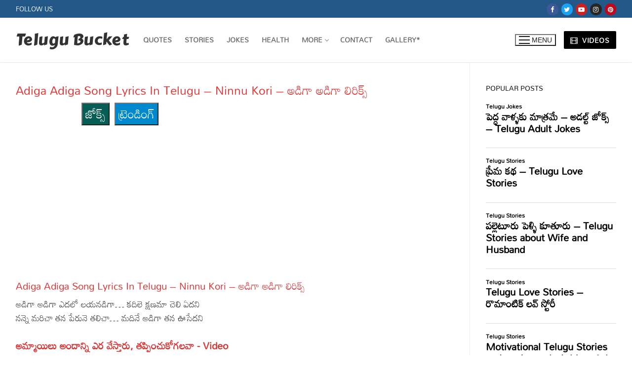

--- FILE ---
content_type: text/html; charset=UTF-8
request_url: https://telugubucket.com/adiga-adiga-song-lyrics-in-telugu-ninnu-kori/
body_size: 40207
content:
<!doctype html>
<html lang="en-US" prefix="og: https://ogp.me/ns#">
<head>
	<meta charset="UTF-8">
	<meta name="viewport" content="width=device-width, initial-scale=1, maximum-scale=10.0, user-scalable=yes">
	<link rel="profile" href="http://gmpg.org/xfn/11">
	<meta name="google-site-verification" content="dWaSVTelDgc7UfC2z9IZnh4l2o2OFFv1NpxgUZCEj_0" />
	
<!-- Search Engine Optimization by Rank Math - https://rankmath.com/ -->
<title>Adiga Adiga Song Lyrics In Telugu - Ninnu Kori - అడిగా అడిగా లిరిక్స్</title>
<meta name="description" content="Adiga Adiga Song Lyrics In Telugu - Ninnu Kori - అడిగా అడిగా లిరిక్స్, 2017&#039;s Telugu Movie Song Lyrics, nani, Ninnu kori, Sreejo"/>
<meta name="robots" content="follow, index, max-snippet:-1, max-video-preview:-1, max-image-preview:large"/>
<link rel="canonical" href="https://telugubucket.com/adiga-adiga-song-lyrics-in-telugu-ninnu-kori/" />
<meta property="og:locale" content="en_US" />
<meta property="og:type" content="article" />
<meta property="og:title" content="Adiga Adiga Song Lyrics In Telugu - Ninnu Kori - అడిగా అడిగా లిరిక్స్" />
<meta property="og:description" content="Adiga Adiga Song Lyrics In Telugu - Ninnu Kori - అడిగా అడిగా లిరిక్స్, 2017&#039;s Telugu Movie Song Lyrics, nani, Ninnu kori, Sreejo" />
<meta property="og:url" content="https://telugubucket.com/adiga-adiga-song-lyrics-in-telugu-ninnu-kori/" />
<meta property="og:site_name" content="Telugu Bucket" />
<meta property="article:publisher" content="https://www.facebook.com/TeluguBucket/" />
<meta property="article:tag" content="2017&#039;s Telugu Movie Song Lyrics" />
<meta property="article:tag" content="nani" />
<meta property="article:tag" content="Ninnu kori" />
<meta property="article:tag" content="Sreejo" />
<meta property="article:section" content="Lyrics in Telugu - Movie Songs" />
<meta property="og:updated_time" content="2022-08-28T22:35:12+05:30" />
<meta property="og:image" content="https://telugubucket.com/wp-content/uploads/2021/05/lyrics.jpg" />
<meta property="og:image:secure_url" content="https://telugubucket.com/wp-content/uploads/2021/05/lyrics.jpg" />
<meta property="og:image:width" content="800" />
<meta property="og:image:height" content="800" />
<meta property="og:image:alt" content="telugu lyrics" />
<meta property="og:image:type" content="image/jpeg" />
<meta property="article:published_time" content="2021-06-16T16:42:15+05:30" />
<meta property="article:modified_time" content="2022-08-28T22:35:12+05:30" />
<meta name="twitter:card" content="summary_large_image" />
<meta name="twitter:title" content="Adiga Adiga Song Lyrics In Telugu - Ninnu Kori - అడిగా అడిగా లిరిక్స్" />
<meta name="twitter:description" content="Adiga Adiga Song Lyrics In Telugu - Ninnu Kori - అడిగా అడిగా లిరిక్స్, 2017&#039;s Telugu Movie Song Lyrics, nani, Ninnu kori, Sreejo" />
<meta name="twitter:site" content="@TeluguBucket" />
<meta name="twitter:creator" content="@Aruna" />
<meta name="twitter:image" content="https://telugubucket.com/wp-content/uploads/2021/05/lyrics.jpg" />
<meta name="twitter:label1" content="Written by" />
<meta name="twitter:data1" content="Aruna" />
<meta name="twitter:label2" content="Time to read" />
<meta name="twitter:data2" content="1 minute" />
<script type="application/ld+json" class="rank-math-schema">{"@context":"https://schema.org","@graph":[{"@type":["Person","Organization"],"@id":"https://telugubucket.com/#person","name":"Aruna","sameAs":["https://www.facebook.com/TeluguBucket/","https://twitter.com/TeluguBucket"],"logo":{"@type":"ImageObject","@id":"https://telugubucket.com/#logo","url":"https://telugubucket.com/wp-content/uploads/2022/05/for-sm-profile.jpg","contentUrl":"https://telugubucket.com/wp-content/uploads/2022/05/for-sm-profile.jpg","caption":"Telugu Bucket","inLanguage":"en-US","width":"442","height":"442"},"image":{"@type":"ImageObject","@id":"https://telugubucket.com/#logo","url":"https://telugubucket.com/wp-content/uploads/2022/05/for-sm-profile.jpg","contentUrl":"https://telugubucket.com/wp-content/uploads/2022/05/for-sm-profile.jpg","caption":"Telugu Bucket","inLanguage":"en-US","width":"442","height":"442"}},{"@type":"WebSite","@id":"https://telugubucket.com/#website","url":"https://telugubucket.com","name":"Telugu Bucket","publisher":{"@id":"https://telugubucket.com/#person"},"inLanguage":"en-US"},{"@type":"ImageObject","@id":"https://telugubucket.com/wp-content/uploads/2021/05/lyrics.jpg","url":"https://telugubucket.com/wp-content/uploads/2021/05/lyrics.jpg","width":"800","height":"800","caption":"telugu lyrics","inLanguage":"en-US"},{"@type":"WebPage","@id":"https://telugubucket.com/adiga-adiga-song-lyrics-in-telugu-ninnu-kori/#webpage","url":"https://telugubucket.com/adiga-adiga-song-lyrics-in-telugu-ninnu-kori/","name":"Adiga Adiga Song Lyrics In Telugu - Ninnu Kori - \u0c05\u0c21\u0c3f\u0c17\u0c3e \u0c05\u0c21\u0c3f\u0c17\u0c3e \u0c32\u0c3f\u0c30\u0c3f\u0c15\u0c4d\u0c38\u0c4d","datePublished":"2021-06-16T16:42:15+05:30","dateModified":"2022-08-28T22:35:12+05:30","isPartOf":{"@id":"https://telugubucket.com/#website"},"primaryImageOfPage":{"@id":"https://telugubucket.com/wp-content/uploads/2021/05/lyrics.jpg"},"inLanguage":"en-US"},{"@type":"Person","@id":"https://telugubucket.com/author/aruna/","name":"Aruna","description":"Telugu Quotes, Telugu Poetry, Telugu Stories, Telugu Music, Telugu Health Tips, Telugu Movie Reviews, Telugu Food, Telugu Lyrics, Telugu Sports. Telugu Movies, Telugu Songs, Telugu Quotes Wallpapers, Telugu Quotes Photos. Telugu Quotes Images, Telugu Movies Online.","url":"https://telugubucket.com/author/aruna/","image":{"@type":"ImageObject","@id":"https://secure.gravatar.com/avatar/0a309d490bc0ff14a63d3d3fbb12c97e4cc8016611b07202cc1d103977dc43e5?s=96&amp;d=monsterid&amp;r=g","url":"https://secure.gravatar.com/avatar/0a309d490bc0ff14a63d3d3fbb12c97e4cc8016611b07202cc1d103977dc43e5?s=96&amp;d=monsterid&amp;r=g","caption":"Aruna","inLanguage":"en-US"},"sameAs":["http://telugubucket.com","https://twitter.com/Aruna"]},{"@type":"BlogPosting","headline":"Adiga Adiga Song Lyrics In Telugu - Ninnu Kori - \u0c05\u0c21\u0c3f\u0c17\u0c3e \u0c05\u0c21\u0c3f\u0c17\u0c3e \u0c32\u0c3f\u0c30\u0c3f\u0c15\u0c4d\u0c38\u0c4d","keywords":"Adiga Adiga Song Lyrics In Telugu - Ninnu Kori - \u0c05\u0c21\u0c3f\u0c17\u0c3e \u0c05\u0c21\u0c3f\u0c17\u0c3e \u0c32\u0c3f\u0c30\u0c3f\u0c15\u0c4d\u0c38\u0c4d","datePublished":"2021-06-16T16:42:15+05:30","dateModified":"2022-08-28T22:35:12+05:30","articleSection":"Lyrics in Telugu - Movie Songs","author":{"@id":"https://telugubucket.com/author/aruna/","name":"Aruna"},"publisher":{"@id":"https://telugubucket.com/#person"},"description":"Adiga Adiga Song Lyrics In Telugu - Ninnu Kori - \u0c05\u0c21\u0c3f\u0c17\u0c3e \u0c05\u0c21\u0c3f\u0c17\u0c3e \u0c32\u0c3f\u0c30\u0c3f\u0c15\u0c4d\u0c38\u0c4d, 2017&#039;s Telugu Movie Song Lyrics, nani, Ninnu kori, Sreejo , Telugu Quotes, Telugu Poetry, Telugu Stories, Telugu Music, Telugu Health Tips, Telugu Movie Reviews, Telugu Food, Telugu Lyrics, Telugu Sports. Telugu Movies, Telugu Songs, Telugu Quotes Wallpapers, Telugu Quotes Photos. Telugu Quotes Images, Telugu Movies Online.","name":"Adiga Adiga Song Lyrics In Telugu - Ninnu Kori - \u0c05\u0c21\u0c3f\u0c17\u0c3e \u0c05\u0c21\u0c3f\u0c17\u0c3e \u0c32\u0c3f\u0c30\u0c3f\u0c15\u0c4d\u0c38\u0c4d","@id":"https://telugubucket.com/adiga-adiga-song-lyrics-in-telugu-ninnu-kori/#richSnippet","isPartOf":{"@id":"https://telugubucket.com/adiga-adiga-song-lyrics-in-telugu-ninnu-kori/#webpage"},"image":{"@id":"https://telugubucket.com/wp-content/uploads/2021/05/lyrics.jpg"},"inLanguage":"en-US","mainEntityOfPage":{"@id":"https://telugubucket.com/adiga-adiga-song-lyrics-in-telugu-ninnu-kori/#webpage"}}]}</script>
<!-- /Rank Math WordPress SEO plugin -->

<link rel='dns-prefetch' href='//static.addtoany.com' />
<link rel='dns-prefetch' href='//fonts.googleapis.com' />
<link href='https://fonts.gstatic.com' crossorigin rel='preconnect' />
<link rel="alternate" type="application/rss+xml" title="Telugu Bucket &raquo; Feed" href="https://telugubucket.com/feed/" />
<link rel="alternate" type="application/rss+xml" title="Telugu Bucket &raquo; Comments Feed" href="https://telugubucket.com/comments/feed/" />
<script type="text/javascript" id="wpp-js" src="https://telugubucket.com/wp-content/plugins/wordpress-popular-posts/assets/js/wpp.min.js?ver=7.3.6" data-sampling="0" data-sampling-rate="100" data-api-url="https://telugubucket.com/wp-json/wordpress-popular-posts" data-post-id="2918" data-token="fa5c08b489" data-lang="0" data-debug="0"></script>
<link rel="alternate" type="application/rss+xml" title="Telugu Bucket &raquo; Adiga Adiga Song Lyrics In Telugu &#8211; Ninnu Kori &#8211; అడిగా అడిగా లిరిక్స్ Comments Feed" href="https://telugubucket.com/adiga-adiga-song-lyrics-in-telugu-ninnu-kori/feed/" />
<link rel="alternate" title="oEmbed (JSON)" type="application/json+oembed" href="https://telugubucket.com/wp-json/oembed/1.0/embed?url=https%3A%2F%2Ftelugubucket.com%2Fadiga-adiga-song-lyrics-in-telugu-ninnu-kori%2F" />
<link rel="alternate" title="oEmbed (XML)" type="text/xml+oembed" href="https://telugubucket.com/wp-json/oembed/1.0/embed?url=https%3A%2F%2Ftelugubucket.com%2Fadiga-adiga-song-lyrics-in-telugu-ninnu-kori%2F&#038;format=xml" />
<style id='wp-img-auto-sizes-contain-inline-css' type='text/css'>
img:is([sizes=auto i],[sizes^="auto," i]){contain-intrinsic-size:3000px 1500px}
/*# sourceURL=wp-img-auto-sizes-contain-inline-css */
</style>

<link rel='stylesheet' id='ts-poll-block-css' href='https://telugubucket.com/wp-content/plugins/poll-wp/admin/css/block.css?ver=6.9' type='text/css' media='all' />
<style id='wp-emoji-styles-inline-css' type='text/css'>

	img.wp-smiley, img.emoji {
		display: inline !important;
		border: none !important;
		box-shadow: none !important;
		height: 1em !important;
		width: 1em !important;
		margin: 0 0.07em !important;
		vertical-align: -0.1em !important;
		background: none !important;
		padding: 0 !important;
	}
/*# sourceURL=wp-emoji-styles-inline-css */
</style>
<link rel='stylesheet' id='wp-block-library-css' href='https://telugubucket.com/wp-includes/css/dist/block-library/style.min.css?ver=6.9' type='text/css' media='all' />
<style id='wp-block-paragraph-inline-css' type='text/css'>
.is-small-text{font-size:.875em}.is-regular-text{font-size:1em}.is-large-text{font-size:2.25em}.is-larger-text{font-size:3em}.has-drop-cap:not(:focus):first-letter{float:left;font-size:8.4em;font-style:normal;font-weight:100;line-height:.68;margin:.05em .1em 0 0;text-transform:uppercase}body.rtl .has-drop-cap:not(:focus):first-letter{float:none;margin-left:.1em}p.has-drop-cap.has-background{overflow:hidden}:root :where(p.has-background){padding:1.25em 2.375em}:where(p.has-text-color:not(.has-link-color)) a{color:inherit}p.has-text-align-left[style*="writing-mode:vertical-lr"],p.has-text-align-right[style*="writing-mode:vertical-rl"]{rotate:180deg}
/*# sourceURL=https://telugubucket.com/wp-includes/blocks/paragraph/style.min.css */
</style>
<style id='global-styles-inline-css' type='text/css'>
:root{--wp--preset--aspect-ratio--square: 1;--wp--preset--aspect-ratio--4-3: 4/3;--wp--preset--aspect-ratio--3-4: 3/4;--wp--preset--aspect-ratio--3-2: 3/2;--wp--preset--aspect-ratio--2-3: 2/3;--wp--preset--aspect-ratio--16-9: 16/9;--wp--preset--aspect-ratio--9-16: 9/16;--wp--preset--color--black: #000000;--wp--preset--color--cyan-bluish-gray: #abb8c3;--wp--preset--color--white: #ffffff;--wp--preset--color--pale-pink: #f78da7;--wp--preset--color--vivid-red: #cf2e2e;--wp--preset--color--luminous-vivid-orange: #ff6900;--wp--preset--color--luminous-vivid-amber: #fcb900;--wp--preset--color--light-green-cyan: #7bdcb5;--wp--preset--color--vivid-green-cyan: #00d084;--wp--preset--color--pale-cyan-blue: #8ed1fc;--wp--preset--color--vivid-cyan-blue: #0693e3;--wp--preset--color--vivid-purple: #9b51e0;--wp--preset--gradient--vivid-cyan-blue-to-vivid-purple: linear-gradient(135deg,rgb(6,147,227) 0%,rgb(155,81,224) 100%);--wp--preset--gradient--light-green-cyan-to-vivid-green-cyan: linear-gradient(135deg,rgb(122,220,180) 0%,rgb(0,208,130) 100%);--wp--preset--gradient--luminous-vivid-amber-to-luminous-vivid-orange: linear-gradient(135deg,rgb(252,185,0) 0%,rgb(255,105,0) 100%);--wp--preset--gradient--luminous-vivid-orange-to-vivid-red: linear-gradient(135deg,rgb(255,105,0) 0%,rgb(207,46,46) 100%);--wp--preset--gradient--very-light-gray-to-cyan-bluish-gray: linear-gradient(135deg,rgb(238,238,238) 0%,rgb(169,184,195) 100%);--wp--preset--gradient--cool-to-warm-spectrum: linear-gradient(135deg,rgb(74,234,220) 0%,rgb(151,120,209) 20%,rgb(207,42,186) 40%,rgb(238,44,130) 60%,rgb(251,105,98) 80%,rgb(254,248,76) 100%);--wp--preset--gradient--blush-light-purple: linear-gradient(135deg,rgb(255,206,236) 0%,rgb(152,150,240) 100%);--wp--preset--gradient--blush-bordeaux: linear-gradient(135deg,rgb(254,205,165) 0%,rgb(254,45,45) 50%,rgb(107,0,62) 100%);--wp--preset--gradient--luminous-dusk: linear-gradient(135deg,rgb(255,203,112) 0%,rgb(199,81,192) 50%,rgb(65,88,208) 100%);--wp--preset--gradient--pale-ocean: linear-gradient(135deg,rgb(255,245,203) 0%,rgb(182,227,212) 50%,rgb(51,167,181) 100%);--wp--preset--gradient--electric-grass: linear-gradient(135deg,rgb(202,248,128) 0%,rgb(113,206,126) 100%);--wp--preset--gradient--midnight: linear-gradient(135deg,rgb(2,3,129) 0%,rgb(40,116,252) 100%);--wp--preset--font-size--small: 13px;--wp--preset--font-size--medium: 20px;--wp--preset--font-size--large: 36px;--wp--preset--font-size--x-large: 42px;--wp--preset--font-family--mandali: Mandali;--wp--preset--spacing--20: 0.44rem;--wp--preset--spacing--30: 0.67rem;--wp--preset--spacing--40: 1rem;--wp--preset--spacing--50: 1.5rem;--wp--preset--spacing--60: 2.25rem;--wp--preset--spacing--70: 3.38rem;--wp--preset--spacing--80: 5.06rem;--wp--preset--shadow--natural: 6px 6px 9px rgba(0, 0, 0, 0.2);--wp--preset--shadow--deep: 12px 12px 50px rgba(0, 0, 0, 0.4);--wp--preset--shadow--sharp: 6px 6px 0px rgba(0, 0, 0, 0.2);--wp--preset--shadow--outlined: 6px 6px 0px -3px rgb(255, 255, 255), 6px 6px rgb(0, 0, 0);--wp--preset--shadow--crisp: 6px 6px 0px rgb(0, 0, 0);}:where(.is-layout-flex){gap: 0.5em;}:where(.is-layout-grid){gap: 0.5em;}body .is-layout-flex{display: flex;}.is-layout-flex{flex-wrap: wrap;align-items: center;}.is-layout-flex > :is(*, div){margin: 0;}body .is-layout-grid{display: grid;}.is-layout-grid > :is(*, div){margin: 0;}:where(.wp-block-columns.is-layout-flex){gap: 2em;}:where(.wp-block-columns.is-layout-grid){gap: 2em;}:where(.wp-block-post-template.is-layout-flex){gap: 1.25em;}:where(.wp-block-post-template.is-layout-grid){gap: 1.25em;}.has-black-color{color: var(--wp--preset--color--black) !important;}.has-cyan-bluish-gray-color{color: var(--wp--preset--color--cyan-bluish-gray) !important;}.has-white-color{color: var(--wp--preset--color--white) !important;}.has-pale-pink-color{color: var(--wp--preset--color--pale-pink) !important;}.has-vivid-red-color{color: var(--wp--preset--color--vivid-red) !important;}.has-luminous-vivid-orange-color{color: var(--wp--preset--color--luminous-vivid-orange) !important;}.has-luminous-vivid-amber-color{color: var(--wp--preset--color--luminous-vivid-amber) !important;}.has-light-green-cyan-color{color: var(--wp--preset--color--light-green-cyan) !important;}.has-vivid-green-cyan-color{color: var(--wp--preset--color--vivid-green-cyan) !important;}.has-pale-cyan-blue-color{color: var(--wp--preset--color--pale-cyan-blue) !important;}.has-vivid-cyan-blue-color{color: var(--wp--preset--color--vivid-cyan-blue) !important;}.has-vivid-purple-color{color: var(--wp--preset--color--vivid-purple) !important;}.has-black-background-color{background-color: var(--wp--preset--color--black) !important;}.has-cyan-bluish-gray-background-color{background-color: var(--wp--preset--color--cyan-bluish-gray) !important;}.has-white-background-color{background-color: var(--wp--preset--color--white) !important;}.has-pale-pink-background-color{background-color: var(--wp--preset--color--pale-pink) !important;}.has-vivid-red-background-color{background-color: var(--wp--preset--color--vivid-red) !important;}.has-luminous-vivid-orange-background-color{background-color: var(--wp--preset--color--luminous-vivid-orange) !important;}.has-luminous-vivid-amber-background-color{background-color: var(--wp--preset--color--luminous-vivid-amber) !important;}.has-light-green-cyan-background-color{background-color: var(--wp--preset--color--light-green-cyan) !important;}.has-vivid-green-cyan-background-color{background-color: var(--wp--preset--color--vivid-green-cyan) !important;}.has-pale-cyan-blue-background-color{background-color: var(--wp--preset--color--pale-cyan-blue) !important;}.has-vivid-cyan-blue-background-color{background-color: var(--wp--preset--color--vivid-cyan-blue) !important;}.has-vivid-purple-background-color{background-color: var(--wp--preset--color--vivid-purple) !important;}.has-black-border-color{border-color: var(--wp--preset--color--black) !important;}.has-cyan-bluish-gray-border-color{border-color: var(--wp--preset--color--cyan-bluish-gray) !important;}.has-white-border-color{border-color: var(--wp--preset--color--white) !important;}.has-pale-pink-border-color{border-color: var(--wp--preset--color--pale-pink) !important;}.has-vivid-red-border-color{border-color: var(--wp--preset--color--vivid-red) !important;}.has-luminous-vivid-orange-border-color{border-color: var(--wp--preset--color--luminous-vivid-orange) !important;}.has-luminous-vivid-amber-border-color{border-color: var(--wp--preset--color--luminous-vivid-amber) !important;}.has-light-green-cyan-border-color{border-color: var(--wp--preset--color--light-green-cyan) !important;}.has-vivid-green-cyan-border-color{border-color: var(--wp--preset--color--vivid-green-cyan) !important;}.has-pale-cyan-blue-border-color{border-color: var(--wp--preset--color--pale-cyan-blue) !important;}.has-vivid-cyan-blue-border-color{border-color: var(--wp--preset--color--vivid-cyan-blue) !important;}.has-vivid-purple-border-color{border-color: var(--wp--preset--color--vivid-purple) !important;}.has-vivid-cyan-blue-to-vivid-purple-gradient-background{background: var(--wp--preset--gradient--vivid-cyan-blue-to-vivid-purple) !important;}.has-light-green-cyan-to-vivid-green-cyan-gradient-background{background: var(--wp--preset--gradient--light-green-cyan-to-vivid-green-cyan) !important;}.has-luminous-vivid-amber-to-luminous-vivid-orange-gradient-background{background: var(--wp--preset--gradient--luminous-vivid-amber-to-luminous-vivid-orange) !important;}.has-luminous-vivid-orange-to-vivid-red-gradient-background{background: var(--wp--preset--gradient--luminous-vivid-orange-to-vivid-red) !important;}.has-very-light-gray-to-cyan-bluish-gray-gradient-background{background: var(--wp--preset--gradient--very-light-gray-to-cyan-bluish-gray) !important;}.has-cool-to-warm-spectrum-gradient-background{background: var(--wp--preset--gradient--cool-to-warm-spectrum) !important;}.has-blush-light-purple-gradient-background{background: var(--wp--preset--gradient--blush-light-purple) !important;}.has-blush-bordeaux-gradient-background{background: var(--wp--preset--gradient--blush-bordeaux) !important;}.has-luminous-dusk-gradient-background{background: var(--wp--preset--gradient--luminous-dusk) !important;}.has-pale-ocean-gradient-background{background: var(--wp--preset--gradient--pale-ocean) !important;}.has-electric-grass-gradient-background{background: var(--wp--preset--gradient--electric-grass) !important;}.has-midnight-gradient-background{background: var(--wp--preset--gradient--midnight) !important;}.has-small-font-size{font-size: var(--wp--preset--font-size--small) !important;}.has-medium-font-size{font-size: var(--wp--preset--font-size--medium) !important;}.has-large-font-size{font-size: var(--wp--preset--font-size--large) !important;}.has-x-large-font-size{font-size: var(--wp--preset--font-size--x-large) !important;}.has-mandali-font-family{font-family: var(--wp--preset--font-family--mandali) !important;}
/*# sourceURL=global-styles-inline-css */
</style>

<style id='classic-theme-styles-inline-css' type='text/css'>
/*! This file is auto-generated */
.wp-block-button__link{color:#fff;background-color:#32373c;border-radius:9999px;box-shadow:none;text-decoration:none;padding:calc(.667em + 2px) calc(1.333em + 2px);font-size:1.125em}.wp-block-file__button{background:#32373c;color:#fff;text-decoration:none}
/*# sourceURL=/wp-includes/css/classic-themes.min.css */
</style>
<link rel='stylesheet' id='email-subscribers-css' href='https://telugubucket.com/wp-content/plugins/email-subscribers/lite/public/css/email-subscribers-public.css?ver=5.9.13' type='text/css' media='all' />
<link rel='stylesheet' id='ts-poll-public-css' href='https://telugubucket.com/wp-content/plugins/poll-wp/public/css/ts_poll-public.css?ver=2.5.3' type='text/css' media='all' />
<link rel='stylesheet' id='ts-poll-fonts-css' href='https://telugubucket.com/wp-content/plugins/poll-wp/fonts/ts_poll-fonts.css?ver=2.5.3' type='text/css' media='all' />
<style id='wp-block-heading-inline-css' type='text/css'>
h1:where(.wp-block-heading).has-background,h2:where(.wp-block-heading).has-background,h3:where(.wp-block-heading).has-background,h4:where(.wp-block-heading).has-background,h5:where(.wp-block-heading).has-background,h6:where(.wp-block-heading).has-background{padding:1.25em 2.375em}h1.has-text-align-left[style*=writing-mode]:where([style*=vertical-lr]),h1.has-text-align-right[style*=writing-mode]:where([style*=vertical-rl]),h2.has-text-align-left[style*=writing-mode]:where([style*=vertical-lr]),h2.has-text-align-right[style*=writing-mode]:where([style*=vertical-rl]),h3.has-text-align-left[style*=writing-mode]:where([style*=vertical-lr]),h3.has-text-align-right[style*=writing-mode]:where([style*=vertical-rl]),h4.has-text-align-left[style*=writing-mode]:where([style*=vertical-lr]),h4.has-text-align-right[style*=writing-mode]:where([style*=vertical-rl]),h5.has-text-align-left[style*=writing-mode]:where([style*=vertical-lr]),h5.has-text-align-right[style*=writing-mode]:where([style*=vertical-rl]),h6.has-text-align-left[style*=writing-mode]:where([style*=vertical-lr]),h6.has-text-align-right[style*=writing-mode]:where([style*=vertical-rl]){rotate:180deg}
/*# sourceURL=https://telugubucket.com/wp-includes/blocks/heading/style.min.css */
</style>
<link rel='stylesheet' id='theme.css-css' href='https://telugubucket.com/wp-content/plugins/popup-builder/public/css/theme.css?ver=4.4.2' type='text/css' media='all' />
<link rel='stylesheet' id='wordpress-popular-posts-css-css' href='https://telugubucket.com/wp-content/plugins/wordpress-popular-posts/assets/css/wpp.css?ver=7.3.6' type='text/css' media='all' />
<link rel='stylesheet' id='wpra_front_css-css' href='https://telugubucket.com/wp-content/plugins/wp-reactions-lite/assets/css/front.css?v=1.3.10&#038;ver=6.9' type='text/css' media='all' />
<link rel='stylesheet' id='wpra_common_css-css' href='https://telugubucket.com/wp-content/plugins/wp-reactions-lite/assets/css/common.css?v=1.3.10&#038;ver=6.9' type='text/css' media='all' />
<link rel='stylesheet' id='addtoany-css' href='https://telugubucket.com/wp-content/plugins/add-to-any/addtoany.min.css?ver=1.16' type='text/css' media='all' />
<link rel='stylesheet' id='font-awesome-css' href='https://telugubucket.com/wp-content/themes/customify/assets/fonts/font-awesome/css/font-awesome.min.css?ver=5.0.0' type='text/css' media='all' />
<link rel='stylesheet' id='customify-google-font-css' href='//fonts.googleapis.com/css?family=Suravaram%3A400%7CCarter+One%3A400&#038;display=swap&#038;ver=0.4.11' type='text/css' media='all' />
<link rel='stylesheet' id='customify-style-css' href='https://telugubucket.com/wp-content/themes/customify/style.min.css?ver=0.4.11' type='text/css' media='all' />
<style id='customify-style-inline-css' type='text/css'>
.customify-container, .layout-contained, .site-framed .site, .site-boxed .site { max-width: 1350px; } .main-layout-content .entry-content > .alignwide { width: calc( 1350px - 4em ); max-width: 100vw;  }#blog-posts .posts-layout .entry-media {border-radius: 10px;}#blog-posts .entry-meta .sep {margin-left: calc( 0px / 2 ); margin-right: calc( 0px / 2 );}#blog-posts .entry-readmore a {font-size: 16px;}#blog-posts .entry-readmore a  {color: #ffffff; text-decoration-color: #ffffff;background-color: #dd3333;border-style: none;} .header-top .header--row-inner,body:not(.fl-builder-edit) .button,body:not(.fl-builder-edit) button:not(.menu-mobile-toggle, .components-button, .customize-partial-edit-shortcut-button),body:not(.fl-builder-edit) input[type="button"]:not(.ed_button),button.button,input[type="button"]:not(.ed_button, .components-button, .customize-partial-edit-shortcut-button),input[type="reset"]:not(.components-button, .customize-partial-edit-shortcut-button),input[type="submit"]:not(.components-button, .customize-partial-edit-shortcut-button),.pagination .nav-links > *:hover,.pagination .nav-links span,.nav-menu-desktop.style-full-height .primary-menu-ul > li.current-menu-item > a,.nav-menu-desktop.style-full-height .primary-menu-ul > li.current-menu-ancestor > a,.nav-menu-desktop.style-full-height .primary-menu-ul > li > a:hover,.posts-layout .readmore-button:hover{    background-color: #dd3333;}.posts-layout .readmore-button {color: #dd3333;}.pagination .nav-links > *:hover,.pagination .nav-links span,.entry-single .tags-links a:hover,.entry-single .cat-links a:hover,.posts-layout .readmore-button,.posts-layout .readmore-button:hover{    border-color: #dd3333;}.customify-builder-btn{    background-color: #000000;}body{    color: #000000;}abbr, acronym {    border-bottom-color: #000000;}a                {                    color: #000000;}a:hover,a:focus,.link-meta:hover, .link-meta a:hover{    color: #111111;}h2 + h3,.comments-area h2 + .comments-title,.h2 + h3,.comments-area .h2 + .comments-title,.page-breadcrumb {    border-top-color: #eaecee;}blockquote,.site-content .widget-area .menu li.current-menu-item > a:before{    border-left-color: #eaecee;}@media screen and (min-width: 64em) {    .comment-list .children li.comment {        border-left-color: #eaecee;    }    .comment-list .children li.comment:after {        background-color: #eaecee;    }}.page-titlebar, .page-breadcrumb,.posts-layout .entry-inner {    border-bottom-color: #eaecee;}.header-search-form .search-field,.entry-content .page-links a,.header-search-modal,.pagination .nav-links > *,.entry-footer .tags-links a, .entry-footer .cat-links a,.search .content-area article,.site-content .widget-area .menu li.current-menu-item > a,.posts-layout .entry-inner,.post-navigation .nav-links,article.comment .comment-meta,.widget-area .widget_pages li a, .widget-area .widget_categories li a, .widget-area .widget_archive li a, .widget-area .widget_meta li a, .widget-area .widget_nav_menu li a, .widget-area .widget_product_categories li a, .widget-area .widget_recent_entries li a, .widget-area .widget_rss li a,.widget-area .widget_recent_comments li{    border-color: #eaecee;}.header-search-modal::before {    border-top-color: #eaecee;    border-left-color: #eaecee;}@media screen and (min-width: 48em) {    .content-sidebar.sidebar_vertical_border .content-area {        border-right-color: #eaecee;    }    .sidebar-content.sidebar_vertical_border .content-area {        border-left-color: #eaecee;    }    .sidebar-sidebar-content.sidebar_vertical_border .sidebar-primary {        border-right-color: #eaecee;    }    .sidebar-sidebar-content.sidebar_vertical_border .sidebar-secondary {        border-right-color: #eaecee;    }    .content-sidebar-sidebar.sidebar_vertical_border .sidebar-primary {        border-left-color: #eaecee;    }    .content-sidebar-sidebar.sidebar_vertical_border .sidebar-secondary {        border-left-color: #eaecee;    }    .sidebar-content-sidebar.sidebar_vertical_border .content-area {        border-left-color: #eaecee;        border-right-color: #eaecee;    }    .sidebar-content-sidebar.sidebar_vertical_border .content-area {        border-left-color: #eaecee;        border-right-color: #eaecee;    }}article.comment .comment-post-author {background: #6d6d6d;}.pagination .nav-links > *,.link-meta,.link-meta a,.color-meta,.entry-single .tags-links:before,.entry-single .cats-links:before{    color: #6d6d6d;}h1, h2, h3, h4, h5, h6 { color: #dd3333;}.site-content .widget-title { color: #dd3333;}body {font-family: "Suravaram";font-weight: normal;font-size: 16px;}.site-branding .site-title, .site-branding .site-title a {font-family: "Carter One";font-weight: normal;text-transform: capitalize;font-size: 32px;}.entry-content h1, .wp-block h1, .entry-single .entry-title {font-size: 34px;}.entry-content h2, .wp-block h2 {font-size: 30px;}.entry-content h3, .wp-block h3 {font-size: 18px;}.entry-content h4, .wp-block h4 {font-size: 18px;}.entry-content h5, .wp-block h5 {font-size: 18px;}.entry-content h6, .wp-block h6 {font-size: 18px;}#page-cover {background-image: url("https://telugubucket.com/wp-content/themes/customify/assets/images/default-cover.jpg");}.sub-menu .li-duplicator {display:none !important;}.header--row:not(.header--transparent) .menu-mobile-toggle {color: rgba(0,0,0,0.9);}.header--row:not(.header--transparent) .menu-mobile-toggle:hover {color: #000000;}.header-search_icon-item .header-search-modal  {border-style: solid;} .header-search_icon-item .search-field  {border-style: solid;} .dark-mode .header-search_box-item .search-form-fields, .header-search_box-item .search-form-fields  {border-style: solid;} .site-content .content-area  {background-color: #FFFFFF;} /* CSS for desktop */#page-cover .page-cover-inner {min-height: 300px;}.header--row.header-top .customify-grid, .header--row.header-top .style-full-height .primary-menu-ul > li > a {min-height: 36px;}.header--row.header-main .customify-grid, .header--row.header-main .style-full-height .primary-menu-ul > li > a {min-height: 90px;}.header--row.header-bottom .customify-grid, .header--row.header-bottom .style-full-height .primary-menu-ul > li > a {min-height: 55px;}.header--row .builder-first--nav-icon {text-align: right;}.header-search_icon-item .search-submit {margin-left: -40px;}.header-search_box-item .search-submit{margin-left: -40px;} .header-search_box-item .woo_bootster_search .search-submit{margin-left: -40px;} .header-search_box-item .header-search-form button.search-submit{margin-left:-40px;}.header--row .builder-first--primary-menu {text-align: right;}/* CSS for tablet */@media screen and (max-width: 1024px) { #page-cover .page-cover-inner {min-height: 250px;}.header--row .builder-first--nav-icon {text-align: right;}.header-search_icon-item .search-submit {margin-left: -40px;}.header-search_box-item .search-submit{margin-left: -40px;} .header-search_box-item .woo_bootster_search .search-submit{margin-left: -40px;} .header-search_box-item .header-search-form button.search-submit{margin-left:-40px;} }/* CSS for mobile */@media screen and (max-width: 568px) { .site-branding .site-title, .site-branding .site-title a {font-size: 30px;}.entry-content h1, .wp-block h1, .entry-single .entry-title {font-size: 22px;}.entry-content h2, .wp-block h2 {font-size: 18px;}#page-cover .page-cover-inner {min-height: 200px;}.header--row.header-top .customify-grid, .header--row.header-top .style-full-height .primary-menu-ul > li > a {min-height: 33px;}.header--row .builder-first--nav-icon {text-align: right;}.header-search_icon-item .search-submit {margin-left: -40px;}.header-search_box-item .search-submit{margin-left: -40px;} .header-search_box-item .woo_bootster_search .search-submit{margin-left: -40px;} .header-search_box-item .header-search-form button.search-submit{margin-left:-40px;} }
/*# sourceURL=customify-style-inline-css */
</style>
<script type="text/javascript" id="addtoany-core-js-before">
/* <![CDATA[ */
window.a2a_config=window.a2a_config||{};a2a_config.callbacks=[];a2a_config.overlays=[];a2a_config.templates={};

//# sourceURL=addtoany-core-js-before
/* ]]> */
</script>
<script type="text/javascript" defer src="https://static.addtoany.com/menu/page.js" id="addtoany-core-js"></script>
<script type="text/javascript" src="https://telugubucket.com/wp-includes/js/jquery/jquery.min.js?ver=3.7.1" id="jquery-core-js"></script>
<script type="text/javascript" src="https://telugubucket.com/wp-includes/js/jquery/jquery-migrate.min.js?ver=3.4.1" id="jquery-migrate-js"></script>
<script type="text/javascript" defer src="https://telugubucket.com/wp-content/plugins/add-to-any/addtoany.min.js?ver=1.1" id="addtoany-jquery-js"></script>
<script type="text/javascript" src="https://telugubucket.com/wp-content/plugins/poll-wp/public/js/vue.js?ver=2.5.3" id="ts-poll-vue-js"></script>
<script type="text/javascript" id="ts-poll-public-js-extra">
/* <![CDATA[ */
var tsPollData = {"root_url":"https://telugubucket.com/wp-json/","nonce":"fa5c08b489"};
//# sourceURL=ts-poll-public-js-extra
/* ]]> */
</script>
<script type="text/javascript" src="https://telugubucket.com/wp-content/plugins/poll-wp/public/js/ts_poll-public.js?ver=2.5.3" id="ts-poll-public-js"></script>
<script type="text/javascript" id="Popup.js-js-before">
/* <![CDATA[ */
var sgpbPublicUrl = "https:\/\/telugubucket.com\/wp-content\/plugins\/popup-builder\/public\/";
var SGPB_JS_LOCALIZATION = {"imageSupportAlertMessage":"Only image files supported","pdfSupportAlertMessage":"Only pdf files supported","areYouSure":"Are you sure?","addButtonSpinner":"L","audioSupportAlertMessage":"Only audio files supported (e.g.: mp3, wav, m4a, ogg)","publishPopupBeforeElementor":"Please, publish the popup before starting to use Elementor with it!","publishPopupBeforeDivi":"Please, publish the popup before starting to use Divi Builder with it!","closeButtonAltText":"Close"};
//# sourceURL=Popup.js-js-before
/* ]]> */
</script>
<script type="text/javascript" src="https://telugubucket.com/wp-content/plugins/popup-builder/public/js/Popup.js?ver=4.4.2" id="Popup.js-js"></script>
<script type="text/javascript" src="https://telugubucket.com/wp-content/plugins/popup-builder/public/js/PopupConfig.js?ver=4.4.2" id="PopupConfig.js-js"></script>
<script type="text/javascript" id="PopupBuilder.js-js-before">
/* <![CDATA[ */
var SGPB_POPUP_PARAMS = {"popupTypeAgeRestriction":"ageRestriction","defaultThemeImages":{"1":"https:\/\/telugubucket.com\/wp-content\/plugins\/popup-builder\/public\/img\/theme_1\/close.png","2":"https:\/\/telugubucket.com\/wp-content\/plugins\/popup-builder\/public\/img\/theme_2\/close.png","3":"https:\/\/telugubucket.com\/wp-content\/plugins\/popup-builder\/public\/img\/theme_3\/close.png","5":"https:\/\/telugubucket.com\/wp-content\/plugins\/popup-builder\/public\/img\/theme_5\/close.png","6":"https:\/\/telugubucket.com\/wp-content\/plugins\/popup-builder\/public\/img\/theme_6\/close.png"},"homePageUrl":"https:\/\/telugubucket.com\/","isPreview":false,"convertedIdsReverse":[],"dontShowPopupExpireTime":365,"conditionalJsClasses":[],"disableAnalyticsGeneral":false};
var SGPB_JS_PACKAGES = {"packages":{"current":1,"free":1,"silver":2,"gold":3,"platinum":4},"extensions":{"geo-targeting":false,"advanced-closing":false}};
var SGPB_JS_PARAMS = {"ajaxUrl":"https:\/\/telugubucket.com\/wp-admin\/admin-ajax.php","nonce":"d158bf0e84"};
//# sourceURL=PopupBuilder.js-js-before
/* ]]> */
</script>
<script type="text/javascript" src="https://telugubucket.com/wp-content/plugins/popup-builder/public/js/PopupBuilder.js?ver=4.4.2" id="PopupBuilder.js-js"></script>
<link rel="https://api.w.org/" href="https://telugubucket.com/wp-json/" /><link rel="alternate" title="JSON" type="application/json" href="https://telugubucket.com/wp-json/wp/v2/posts/2918" /><link rel="EditURI" type="application/rsd+xml" title="RSD" href="https://telugubucket.com/xmlrpc.php?rsd" />
<meta name="generator" content="WordPress 6.9" />
<link rel='shortlink' href='https://telugubucket.com/?p=2918' />
            <style id="wpp-loading-animation-styles">@-webkit-keyframes bgslide{from{background-position-x:0}to{background-position-x:-200%}}@keyframes bgslide{from{background-position-x:0}to{background-position-x:-200%}}.wpp-widget-block-placeholder,.wpp-shortcode-placeholder{margin:0 auto;width:60px;height:3px;background:#dd3737;background:linear-gradient(90deg,#dd3737 0%,#571313 10%,#dd3737 100%);background-size:200% auto;border-radius:3px;-webkit-animation:bgslide 1s infinite linear;animation:bgslide 1s infinite linear}</style>
            <link rel="pingback" href="https://telugubucket.com/xmlrpc.php"><link rel="icon" href="https://telugubucket.com/wp-content/uploads/2021/03/cropped-square-logo-Copy-32x32.png" sizes="32x32" />
<link rel="icon" href="https://telugubucket.com/wp-content/uploads/2021/03/cropped-square-logo-Copy-192x192.png" sizes="192x192" />
<link rel="apple-touch-icon" href="https://telugubucket.com/wp-content/uploads/2021/03/cropped-square-logo-Copy-180x180.png" />
<meta name="msapplication-TileImage" content="https://telugubucket.com/wp-content/uploads/2021/03/cropped-square-logo-Copy-270x270.png" />
		<style type="text/css" id="wp-custom-css">
			.protect_alert {
    width: 200px!important;
    height: 30px!important;
	}
	
	.protect_alert_word {
	    width: 200px!important;
    height: 30px!important;
	}

.sgpb-content{
	height: 260px!important;
}
.ts_poll_attachment{
	height: 80px!important;
  width: 80px!important;
}
.code-block-3-custom{
	padding: 10px;
    background: #b1fffb;
    font-size: 18px;
    line-height: 34px;
}
.has-background {
	padding: 0.5em 1em!important;
}

.single-post .entry-content a {
	text-decoration: underline;
	color: #e43333;
/* 	font-weight: 600; */
}
input[type=email], input[type=text] {
	width:90%!important;
}
.single-post .entry-content a:hover {
	text-decoration: underline!important;
	cursor: pointer;
}
.entry-content ol, .entry-content ul {
	margin: 0.5em auto!important;
	margin-bottom:1.5em!important;
}
.single-post .entry-content a {
	text-decoration: none!important;
	font-family: Mandali!important;
}
.addtoany_share_save_container{
	text-align: center;
}
.crp_related {
	text-align: center;
}
.crp_related ul {
		margin-top:0px;
}
.crp_related.crp-rounded-thumbs ul{
			margin-left: 32%!important;
}
.crp_link {	 
		margin: 5px;
    border-radius: 10px!important;
}
.crp_title{
		color: #e43333;
		font-size: 18px;
}
.buttonWhat {
	width: 168px;
	line-height: 1.7!important;
}
.buttonWhat a {
  color: white;
	font-family: "Mandali";
	font-weight: 500; 
	font-size: 24px;
	text-decoration: none!important;
}
.buttonWhatTop a {
  color: white;
	text-align: center;
}
.entry-title {
	font-size: 24px!important;
	color: #e43333;
}
.entry-content h2{
	font-size: 20px;
}
.entry-content p, ol, ul{
	font-size: 18px;
	line-height:1.8rem;
}
.category-cricket-sports-english p, ol, ul {
	font-size: 17px!important;
	color: #363636;
	line-height: 24px!important;
}
.category-cricket-sports-english li {
	margin-bottom: 14px;
}
.entry-content p, ol, ul{
	font-size: 18px;
	line-height:1.8rem;
	color: #363636;
}

/* .wp-block-image img {
	max-width: 60%;
} */
.entry-thumbnail img{
	margin-bottom: -30px;
}
.wp-block-quote p{
	 margin-bottom: 0px;
}
.has-pale-ocean-gradient-background{
    padding: 10px !important;
    text-align: center;
    margin: 1% 15%;
}
.has-pale-ocean-gradient-background a{
	color: black!important;
}
.code-block-15 {
	display: none;
}
.code-block-10{
	text-align:center;
}
.code-block-10 a{
	font-size: 24px;
	color: #d33;
	margin-bottom:0px;
	font-family:Mandali!important;
	text-decoration:underline;
}
.buttonWhat a{
	color: white!important;
}
.buttonWhat{
	width:100%;
}
.code-block-7{
	text-align: center;
}
.wpra-reactions-wrap{
	padding: 5px;
}
.post-navigation{
	display: none;
}
.wp-block-image {
	margin-bottom: 20px!important;
}
@media screen and (min-width: 340px) and (max-width: 767px) {
	h1 h2 {
		line-height:28px!important;
	}
	.customify-grid {
		min-height: 70px!important;
	}
	.buttonWhat{
		line-height: 0px!important;
		min-height: 1em!important;
		    padding: 0.8em 0.6em!important;
	}
	.entry-meta{
	    margin-bottom: 0em!important;
	}
	.content-area {
		padding-top: 1em!important;
		padding-bottom: 1em!important;
	}
	.sidebar-primary{
			padding-top: 1em!important;
		padding-bottom: 1em!important;
	}
	.custom-html-widget{
			font-size: 12px!important;
	}
	.wp-block-verse{
		font-family: mandali;
    margin: 0px;
    padding: 10px;
	}
}
//mobile
@media only screen and (max-width: 600px) {
	.crp_related.crp-rounded-thumbs ul{
		margin-top:0px;
		margin-left: 0%!important;
	}
	.entry-readmore{
		text-align:right;
	}
	.buttonWhat{
		width:100%;
	}
	.sidebar-primary{
		 padding-top: 0%!important;
	}
	#main {
		padding-bottom:0!important;
	}
	.site-title a{
		font-size: 28px!important;
	}
	.wp-block-image img {
		max-width: 100%;
	}
	.entry-thumbnail img{
		margin-bottom: -50px;
	}
	.code-block-15 {
		display: block;
		width: 100% !important;
		margin-left: 0%!important;
	}	
	#youtube-frame{
		height: 100!important;
	}
	.has-pale-ocean-gradient-background{
			padding: 0px;
			text-align: center;
			margin: 10px 0px;
	}
		.buttonWhatTop{
		width: 100%;
		line-height: 1.7!important;
	}
	.buttonWhatTop a {
		color: white;
	}
	.code-block-15 {
		display: block;
	}
}		</style>
			<!-- Fonts Plugin CSS - https://fontsplugin.com/ -->
	<style>
		/* Cached: March 13, 2025 at 7:30am */
/* telugu */
@font-face {
  font-family: 'Mandali';
  font-style: normal;
  font-weight: 400;
  font-display: swap;
  src: url(https://fonts.gstatic.com/s/mandali/v15/LhWlMVbYOfASNfNUZEI_Zcdc.woff2) format('woff2');
  unicode-range: U+0951-0952, U+0964-0965, U+0C00-0C7F, U+1CDA, U+1CF2, U+200C-200D, U+25CC;
}
/* latin */
@font-face {
  font-family: 'Mandali';
  font-style: normal;
  font-weight: 400;
  font-display: swap;
  src: url(https://fonts.gstatic.com/s/mandali/v15/LhWlMVbYOfASNfNUZF4_ZQ.woff2) format('woff2');
  unicode-range: U+0000-00FF, U+0131, U+0152-0153, U+02BB-02BC, U+02C6, U+02DA, U+02DC, U+0304, U+0308, U+0329, U+2000-206F, U+20AC, U+2122, U+2191, U+2193, U+2212, U+2215, U+FEFF, U+FFFD;
}

:root {
--font-base: Mandali;
--font-headings: Mandali;
}
body, #content, .entry-content, .post-content, .page-content, .post-excerpt, .entry-summary, .entry-excerpt, .widget-area, .widget, .sidebar, #sidebar, footer, .footer, #footer, .site-footer {
font-family: "Mandali";
 }
#site-title, .site-title, #site-title a, .site-title a, .entry-title, .entry-title a, h1, h2, h3, h4, h5, h6, .widget-title, .elementor-heading-title {
font-family: "Mandali";
 }
.entry-content, .entry-content p, .post-content, .page-content, .post-excerpt, .entry-summary, .entry-excerpt, .excerpt, .excerpt p, .type-post p, .type-page p, .wp-block-post-content, .wp-block-post-excerpt, .elementor, .elementor p {
font-family: "Mandali";
 }
.wp-block-post-title, .wp-block-post-title a, .entry-title, .entry-title a, .post-title, .post-title a, .page-title, .entry-content h1, #content h1, .type-post h1, .type-page h1, .elementor h1 {
font-family: "Mandali";
 }
.entry-content h2, .post-content h2, .page-content h2, #content h2, .type-post h2, .type-page h2, .elementor h2 {
font-family: "Mandali";
 }
.entry-content h3, .post-content h3, .page-content h3, #content h3, .type-post h3, .type-page h3, .elementor h3 {
font-family: "Mandali";
 }
.entry-content h4, .post-content h4, .page-content h4, #content h4, .type-post h4, .type-page h4, .elementor h4 {
font-family: "Mandali";
 }
.entry-content h5, .post-content h5, .page-content h5, #content h5, .type-post h5, .type-page h5, .elementor h5 {
font-family: "Mandali";
 }
.entry-content h6, .post-content h6, .page-content h6, #content h6, .type-post h6, .type-page h6, .elementor h6 {
font-family: "Mandali";
 }
.widget-title, .widget-area h1, .widget-area h2, .widget-area h3, .widget-area h4, .widget-area h5, .widget-area h6, #secondary h1, #secondary h2, #secondary h3, #secondary h4, #secondary h5, #secondary h6 {
font-family: "Mandali";
 }
.widget-area, .widget, .sidebar, #sidebar, #secondary {
font-family: "Mandali";
 }
	</style>
	<!-- Fonts Plugin CSS -->
	<style>
.ai-viewports                 {--ai: 1;}
.ai-viewport-3                { display: none !important;}
.ai-viewport-2                { display: none !important;}
.ai-viewport-1                { display: inherit !important;}
.ai-viewport-0                { display: none !important;}
@media (min-width: 768px) and (max-width: 979px) {
.ai-viewport-1                { display: none !important;}
.ai-viewport-2                { display: inherit !important;}
}
@media (max-width: 767px) {
.ai-viewport-1                { display: none !important;}
.ai-viewport-3                { display: inherit !important;}
}
</style>
	<!-- Global site tag (gtag.js) - Google Analytics -->
<script async src="https://www.googletagmanager.com/gtag/js?id=G-YVDXD2Y061"></script>
<script>
  window.dataLayer = window.dataLayer || [];
  function gtag(){dataLayer.push(arguments);}
  gtag('js', new Date());
  gtag('config', 'G-YVDXD2Y061');
</script>
<link rel='stylesheet' id='yarppRelatedCss-css' href='https://telugubucket.com/wp-content/plugins/yet-another-related-posts-plugin/style/related.css?ver=5.30.11' type='text/css' media='all' />
<link rel='stylesheet' id='ts-poll-special-619529-css' href='https://telugubucket.com/wp-content/plugins/poll-wp/public/css/ts_poll-content-special.css?ver=1768933228' type='text/css' media='all' />
</head>

<body class="wp-singular post-template-default single single-post postid-2918 single-format-standard wp-theme-customify content-sidebar main-layout-content-sidebar sidebar_vertical_border site-boxed menu_sidebar_dropdown">
<div id="page" class="site box-shadow">
	<a class="skip-link screen-reader-text" href="#site-content">Skip to content</a>
	<a class="close is-size-medium  close-panel close-sidebar-panel" href="#">
        <span class="hamburger hamburger--squeeze is-active">
            <span class="hamburger-box">
              <span class="hamburger-inner"><span class="screen-reader-text">Menu</span></span>
            </span>
        </span>
        <span class="screen-reader-text">Close</span>
        </a><header id="masthead" class="site-header header-v2"><div id="masthead-inner" class="site-header-inner">							<div  class="header-top header--row layout-contained"  id="cb-row--header-top"  data-row-id="top"  data-show-on="desktop">
								<div class="header--row-inner header-top-inner dark-mode">
									<div class="customify-container">
										<div class="customify-grid  cb-row--desktop hide-on-mobile hide-on-tablet customify-grid-middle"><div class="row-v2 row-v2-top no-center"><div class="col-v2 col-v2-left"><div class="item--inner builder-item--html" data-section="header_html" data-item-id="html" ><div class="builder-header-html-item item--html"><p>Follow us</p>
</div></div></div><div class="col-v2 col-v2-right"><div class="item--inner builder-item--social-icons" data-section="header_social_icons" data-item-id="social-icons" ><ul class="header-social-icons customify-builder-social-icons color-default"><li><a class="social-icon-facebook shape-circle" rel="nofollow noopener" target="_blank" href="https://www.facebook.com/TeluguBucket" aria-label="Facebook"><i class="social-icon fa fa-facebook" title="Facebook"></i></a></li><li><a class="social-icon-twitter shape-circle" rel="nofollow noopener" target="_blank" href="https://twitter.com/TeluguBucket" aria-label="Twitter"><i class="social-icon fa fa-twitter" title="Twitter"></i></a></li><li><a class="social-icon-youtube-play shape-circle" rel="nofollow noopener" target="_blank" href="https://www.youtube.com/c/telugubucketofficial" aria-label="Youtube"><i class="social-icon fa fa-youtube-play" title="Youtube"></i></a></li><li><a class="social-icon-instagram shape-circle" rel="nofollow noopener" target="_blank" href="https://www.instagram.com/TeluguBucketOfficial/" aria-label="Instagram"><i class="social-icon fa fa-instagram" title="Instagram"></i></a></li><li><a class="social-icon-pinterest shape-circle" rel="nofollow noopener" target="_blank" href="https://in.pinterest.com/TeluguBucket" aria-label="Pinterest"><i class="social-icon fa fa-pinterest" title="Pinterest"></i></a></li></ul></div></div></div></div>									</div>
								</div>
							</div>
														<div  class="header-main header--row layout-full-contained"  id="cb-row--header-main"  data-row-id="main"  data-show-on="desktop mobile">
								<div class="header--row-inner header-main-inner light-mode">
									<div class="customify-container">
										<div class="customify-grid  cb-row--desktop hide-on-mobile hide-on-tablet customify-grid-middle"><div class="row-v2 row-v2-main no-center"><div class="col-v2 col-v2-left"><div class="item--inner builder-item--logo" data-section="title_tagline" data-item-id="logo" >		<div class="site-branding logo-top">
			<div class="site-name-desc">						<p class="site-title">
							<a href="https://telugubucket.com/" rel="home">Telugu Bucket</a>
						</p>
						</div>		</div><!-- .site-branding -->
		</div><div class="item--inner builder-item--primary-menu has_menu" data-section="header_menu_primary" data-item-id="primary-menu" ><nav  id="site-navigation-main-desktop" class="site-navigation primary-menu primary-menu-main nav-menu-desktop primary-menu-desktop style-plain"><ul id="menu-main" class="primary-menu-ul menu nav-menu"><li id="menu-item--main-desktop-15" class="menu-item menu-item-type-taxonomy menu-item-object-category menu-item-15"><a href="https://telugubucket.com/category/telugu-quotes/"><span class="link-before">Quotes</span></a></li>
<li id="menu-item--main-desktop-17" class="menu-item menu-item-type-taxonomy menu-item-object-category menu-item-17"><a href="https://telugubucket.com/category/telugu-stories/"><span class="link-before">Stories</span></a></li>
<li id="menu-item--main-desktop-773" class="menu-item menu-item-type-taxonomy menu-item-object-category menu-item-773"><a href="https://telugubucket.com/category/telugu-jokes/"><span class="link-before">Jokes</span></a></li>
<li id="menu-item--main-desktop-4244" class="menu-item menu-item-type-taxonomy menu-item-object-category menu-item-4244"><a href="https://telugubucket.com/category/health/"><span class="link-before">Health</span></a></li>
<li id="menu-item--main-desktop-698" class="menu-item menu-item-type-custom menu-item-object-custom menu-item-home menu-item-has-children menu-item-698"><a href="https://telugubucket.com/"><span class="link-before">More<span class="nav-icon-angle">&nbsp;</span></span></a>
<ul class="sub-menu sub-lv-0">
	<li id="menu-item--main-desktop-697" class="menu-item menu-item-type-taxonomy menu-item-object-category menu-item-697"><a href="https://telugubucket.com/category/telugu-dialogues/"><span class="link-before">Dialogues</span></a></li>
	<li id="menu-item--main-desktop-11" class="menu-item menu-item-type-taxonomy menu-item-object-category menu-item-11"><a href="https://telugubucket.com/category/sports/"><span class="link-before">Sports</span></a></li>
	<li id="menu-item--main-desktop-14" class="menu-item menu-item-type-taxonomy menu-item-object-category menu-item-14"><a href="https://telugubucket.com/category/telugu-poetry/"><span class="link-before">Poetry</span></a></li>
	<li id="menu-item--main-desktop-20637" class="menu-item menu-item-type-taxonomy menu-item-object-category current-post-ancestor current-menu-parent current-post-parent menu-item-20637"><a href="https://telugubucket.com/category/telugu-movie-song-lyrics/"><span class="link-before">Lyrics</span></a></li>
	<li id="menu-item--main-desktop-20" class="menu-item menu-item-type-taxonomy menu-item-object-category menu-item-has-children menu-item-20"><a href="https://telugubucket.com/category/reviews/"><span class="link-before">Reviews<span class="nav-icon-angle">&nbsp;</span></span></a>
	<ul class="sub-menu sub-lv-1">
		<li id="menu-item--main-desktop-13" class="menu-item menu-item-type-taxonomy menu-item-object-category menu-item-13"><a href="https://telugubucket.com/category/movies/telugu-movie-reviews/"><span class="link-before">Movie Reviews</span></a></li>
	</ul>
</li>
	<li id="menu-item--main-desktop-18" class="menu-item menu-item-type-taxonomy menu-item-object-category menu-item-18"><a href="https://telugubucket.com/category/food/"><span class="link-before">Food</span></a></li>
	<li id="menu-item--main-desktop-9715" class="menu-item menu-item-type-taxonomy menu-item-object-category menu-item-9715"><a href="https://telugubucket.com/category/telugu-articles/"><span class="link-before">Articles</span></a></li>
	<li id="menu-item--main-desktop-9716" class="menu-item menu-item-type-taxonomy menu-item-object-category menu-item-9716"><a href="https://telugubucket.com/category/interesting-facts/"><span class="link-before">Facts</span></a></li>
	<li id="menu-item--main-desktop-11295" class="menu-item menu-item-type-taxonomy menu-item-object-category menu-item-has-children menu-item-11295"><a href="https://telugubucket.com/category/devotional/"><span class="link-before">Devotional<span class="nav-icon-angle">&nbsp;</span></span></a>
	<ul class="sub-menu sub-lv-1">
		<li id="menu-item--main-desktop-14361" class="menu-item menu-item-type-taxonomy menu-item-object-category menu-item-14361"><a href="https://telugubucket.com/category/devotional/christianity/"><span class="link-before">Christianity</span></a></li>
		<li id="menu-item--main-desktop-14362" class="menu-item menu-item-type-taxonomy menu-item-object-category menu-item-14362"><a href="https://telugubucket.com/category/devotional/hinduism/"><span class="link-before">Hinduism</span></a></li>
	</ul>
</li>
	<li id="menu-item--main-desktop-14355" class="menu-item menu-item-type-taxonomy menu-item-object-category menu-item-has-children menu-item-14355"><a href="https://telugubucket.com/category/hindi/"><span class="link-before">Hindi<span class="nav-icon-angle">&nbsp;</span></span></a>
	<ul class="sub-menu sub-lv-1">
		<li id="menu-item--main-desktop-14356" class="menu-item menu-item-type-taxonomy menu-item-object-category menu-item-14356"><a href="https://telugubucket.com/category/hindi/hindi-devotional-songs/"><span class="link-before">Lyrics in Hindi &#8211; Devotional Songs</span></a></li>
		<li id="menu-item--main-desktop-14357" class="menu-item menu-item-type-taxonomy menu-item-object-category menu-item-14357"><a href="https://telugubucket.com/category/hindi/hindi-song-lyrics/"><span class="link-before">Lyrics in Hindi &#8211; Movie Songs</span></a></li>
	</ul>
</li>
	<li id="menu-item--main-desktop-14358" class="menu-item menu-item-type-taxonomy menu-item-object-category menu-item-has-children menu-item-14358"><a href="https://telugubucket.com/category/tamil/"><span class="link-before">Tamil<span class="nav-icon-angle">&nbsp;</span></span></a>
	<ul class="sub-menu sub-lv-1">
		<li id="menu-item--main-desktop-14359" class="menu-item menu-item-type-taxonomy menu-item-object-category menu-item-14359"><a href="https://telugubucket.com/category/tamil/tamil-devotional-songs/"><span class="link-before">Lyrics in Tamil &#8211; Devotional Songs</span></a></li>
		<li id="menu-item--main-desktop-14360" class="menu-item menu-item-type-taxonomy menu-item-object-category menu-item-14360"><a href="https://telugubucket.com/category/tamil/tamil-movies-songs/"><span class="link-before">Lyrics in Tamil &#8211; Movie Songs</span></a></li>
	</ul>
</li>
	<li id="menu-item--main-desktop-14363" class="menu-item menu-item-type-taxonomy menu-item-object-category menu-item-has-children menu-item-14363"><a href="https://telugubucket.com/category/kannada-movie-songs/"><span class="link-before">Kannada<span class="nav-icon-angle">&nbsp;</span></span></a>
	<ul class="sub-menu sub-lv-1">
		<li id="menu-item--main-desktop-14364" class="menu-item menu-item-type-taxonomy menu-item-object-category menu-item-14364"><a href="https://telugubucket.com/category/kannada-movie-songs/kannada-song-lyrics/"><span class="link-before">Lyrics in Kannada &#8211; Movie Songs</span></a></li>
	</ul>
</li>
</ul>
</li>
<li id="menu-item--main-desktop-3634" class="menu-item menu-item-type-post_type menu-item-object-page menu-item-3634"><a href="https://telugubucket.com/contact-us/"><span class="link-before">Contact</span></a></li>
<li id="menu-item--main-desktop-20820" class="menu-item menu-item-type-taxonomy menu-item-object-category menu-item-20820"><a href="https://telugubucket.com/category/photos/"><span class="link-before">Gallery*</span></a></li>
</ul></nav></div></div><div class="col-v2 col-v2-right"><div class="item--inner builder-item--nav-icon" data-section="header_menu_icon" data-item-id="nav-icon" >		<button type="button" class="menu-mobile-toggle item-button is-size-desktop-medium is-size-tablet-medium is-size-mobile-medium"  aria-label="nav icon">
			<span class="hamburger hamburger--squeeze">
				<span class="hamburger-box">
					<span class="hamburger-inner"></span>
				</span>
			</span>
			<span class="nav-icon--label hide-on-tablet hide-on-mobile">Menu</span></button>
		</div><div class="item--inner builder-item--button" data-section="header_button" data-item-id="button" ><a target="_blank"  href="https://www.youtube.com/c/telugubucketofficial" class="item--button customify-btn customify-builder-btn is-icon-before"><i class="fa fa-film"></i> Videos</a></div></div></div></div><div class="cb-row--mobile hide-on-desktop customify-grid customify-grid-middle"><div class="row-v2 row-v2-main no-center"><div class="col-v2 col-v2-left"><div class="item--inner builder-item--logo" data-section="title_tagline" data-item-id="logo" >		<div class="site-branding logo-top">
			<div class="site-name-desc">						<p class="site-title">
							<a href="https://telugubucket.com/" rel="home">Telugu Bucket</a>
						</p>
						</div>		</div><!-- .site-branding -->
		</div></div><div class="col-v2 col-v2-right"><div class="item--inner builder-item--nav-icon" data-section="header_menu_icon" data-item-id="nav-icon" >		<button type="button" class="menu-mobile-toggle item-button is-size-desktop-medium is-size-tablet-medium is-size-mobile-medium"  aria-label="nav icon">
			<span class="hamburger hamburger--squeeze">
				<span class="hamburger-box">
					<span class="hamburger-inner"></span>
				</span>
			</span>
			<span class="nav-icon--label hide-on-tablet hide-on-mobile">Menu</span></button>
		</div></div></div></div>									</div>
								</div>
							</div>
							<div id="header-menu-sidebar" class="header-menu-sidebar menu-sidebar-panel light-mode"><div id="header-menu-sidebar-bg" class="header-menu-sidebar-bg"><div id="header-menu-sidebar-inner" class="header-menu-sidebar-inner"><div class="builder-item-sidebar mobile-item--html"><div class="item--inner" data-item-id="html" data-section="header_html"><div class="builder-header-html-item item--html"><p>Follow us</p>
</div></div></div><div class="builder-item-sidebar mobile-item--primary-menu mobile-item--menu "><div class="item--inner" data-item-id="primary-menu" data-section="header_menu_primary"><nav  id="site-navigation-sidebar-mobile" class="site-navigation primary-menu primary-menu-sidebar nav-menu-mobile primary-menu-mobile style-plain"><ul id="menu-main" class="primary-menu-ul menu nav-menu"><li id="menu-item--sidebar-mobile-15" class="menu-item menu-item-type-taxonomy menu-item-object-category menu-item-15"><a href="https://telugubucket.com/category/telugu-quotes/"><span class="link-before">Quotes</span></a></li>
<li id="menu-item--sidebar-mobile-17" class="menu-item menu-item-type-taxonomy menu-item-object-category menu-item-17"><a href="https://telugubucket.com/category/telugu-stories/"><span class="link-before">Stories</span></a></li>
<li id="menu-item--sidebar-mobile-773" class="menu-item menu-item-type-taxonomy menu-item-object-category menu-item-773"><a href="https://telugubucket.com/category/telugu-jokes/"><span class="link-before">Jokes</span></a></li>
<li id="menu-item--sidebar-mobile-4244" class="menu-item menu-item-type-taxonomy menu-item-object-category menu-item-4244"><a href="https://telugubucket.com/category/health/"><span class="link-before">Health</span></a></li>
<li id="menu-item--sidebar-mobile-698" class="menu-item menu-item-type-custom menu-item-object-custom menu-item-home menu-item-has-children menu-item-698"><a href="https://telugubucket.com/"><span class="link-before">More<span class="nav-icon-angle">&nbsp;</span></span></a>
<ul class="sub-menu sub-lv-0">
	<li id="menu-item--sidebar-mobile-697" class="menu-item menu-item-type-taxonomy menu-item-object-category menu-item-697"><a href="https://telugubucket.com/category/telugu-dialogues/"><span class="link-before">Dialogues</span></a></li>
	<li id="menu-item--sidebar-mobile-11" class="menu-item menu-item-type-taxonomy menu-item-object-category menu-item-11"><a href="https://telugubucket.com/category/sports/"><span class="link-before">Sports</span></a></li>
	<li id="menu-item--sidebar-mobile-14" class="menu-item menu-item-type-taxonomy menu-item-object-category menu-item-14"><a href="https://telugubucket.com/category/telugu-poetry/"><span class="link-before">Poetry</span></a></li>
	<li id="menu-item--sidebar-mobile-20637" class="menu-item menu-item-type-taxonomy menu-item-object-category current-post-ancestor current-menu-parent current-post-parent menu-item-20637"><a href="https://telugubucket.com/category/telugu-movie-song-lyrics/"><span class="link-before">Lyrics</span></a></li>
	<li id="menu-item--sidebar-mobile-20" class="menu-item menu-item-type-taxonomy menu-item-object-category menu-item-has-children menu-item-20"><a href="https://telugubucket.com/category/reviews/"><span class="link-before">Reviews<span class="nav-icon-angle">&nbsp;</span></span></a>
	<ul class="sub-menu sub-lv-1">
		<li id="menu-item--sidebar-mobile-13" class="menu-item menu-item-type-taxonomy menu-item-object-category menu-item-13"><a href="https://telugubucket.com/category/movies/telugu-movie-reviews/"><span class="link-before">Movie Reviews</span></a></li>
	</ul>
</li>
	<li id="menu-item--sidebar-mobile-18" class="menu-item menu-item-type-taxonomy menu-item-object-category menu-item-18"><a href="https://telugubucket.com/category/food/"><span class="link-before">Food</span></a></li>
	<li id="menu-item--sidebar-mobile-9715" class="menu-item menu-item-type-taxonomy menu-item-object-category menu-item-9715"><a href="https://telugubucket.com/category/telugu-articles/"><span class="link-before">Articles</span></a></li>
	<li id="menu-item--sidebar-mobile-9716" class="menu-item menu-item-type-taxonomy menu-item-object-category menu-item-9716"><a href="https://telugubucket.com/category/interesting-facts/"><span class="link-before">Facts</span></a></li>
	<li id="menu-item--sidebar-mobile-11295" class="menu-item menu-item-type-taxonomy menu-item-object-category menu-item-has-children menu-item-11295"><a href="https://telugubucket.com/category/devotional/"><span class="link-before">Devotional<span class="nav-icon-angle">&nbsp;</span></span></a>
	<ul class="sub-menu sub-lv-1">
		<li id="menu-item--sidebar-mobile-14361" class="menu-item menu-item-type-taxonomy menu-item-object-category menu-item-14361"><a href="https://telugubucket.com/category/devotional/christianity/"><span class="link-before">Christianity</span></a></li>
		<li id="menu-item--sidebar-mobile-14362" class="menu-item menu-item-type-taxonomy menu-item-object-category menu-item-14362"><a href="https://telugubucket.com/category/devotional/hinduism/"><span class="link-before">Hinduism</span></a></li>
	</ul>
</li>
	<li id="menu-item--sidebar-mobile-14355" class="menu-item menu-item-type-taxonomy menu-item-object-category menu-item-has-children menu-item-14355"><a href="https://telugubucket.com/category/hindi/"><span class="link-before">Hindi<span class="nav-icon-angle">&nbsp;</span></span></a>
	<ul class="sub-menu sub-lv-1">
		<li id="menu-item--sidebar-mobile-14356" class="menu-item menu-item-type-taxonomy menu-item-object-category menu-item-14356"><a href="https://telugubucket.com/category/hindi/hindi-devotional-songs/"><span class="link-before">Lyrics in Hindi &#8211; Devotional Songs</span></a></li>
		<li id="menu-item--sidebar-mobile-14357" class="menu-item menu-item-type-taxonomy menu-item-object-category menu-item-14357"><a href="https://telugubucket.com/category/hindi/hindi-song-lyrics/"><span class="link-before">Lyrics in Hindi &#8211; Movie Songs</span></a></li>
	</ul>
</li>
	<li id="menu-item--sidebar-mobile-14358" class="menu-item menu-item-type-taxonomy menu-item-object-category menu-item-has-children menu-item-14358"><a href="https://telugubucket.com/category/tamil/"><span class="link-before">Tamil<span class="nav-icon-angle">&nbsp;</span></span></a>
	<ul class="sub-menu sub-lv-1">
		<li id="menu-item--sidebar-mobile-14359" class="menu-item menu-item-type-taxonomy menu-item-object-category menu-item-14359"><a href="https://telugubucket.com/category/tamil/tamil-devotional-songs/"><span class="link-before">Lyrics in Tamil &#8211; Devotional Songs</span></a></li>
		<li id="menu-item--sidebar-mobile-14360" class="menu-item menu-item-type-taxonomy menu-item-object-category menu-item-14360"><a href="https://telugubucket.com/category/tamil/tamil-movies-songs/"><span class="link-before">Lyrics in Tamil &#8211; Movie Songs</span></a></li>
	</ul>
</li>
	<li id="menu-item--sidebar-mobile-14363" class="menu-item menu-item-type-taxonomy menu-item-object-category menu-item-has-children menu-item-14363"><a href="https://telugubucket.com/category/kannada-movie-songs/"><span class="link-before">Kannada<span class="nav-icon-angle">&nbsp;</span></span></a>
	<ul class="sub-menu sub-lv-1">
		<li id="menu-item--sidebar-mobile-14364" class="menu-item menu-item-type-taxonomy menu-item-object-category menu-item-14364"><a href="https://telugubucket.com/category/kannada-movie-songs/kannada-song-lyrics/"><span class="link-before">Lyrics in Kannada &#8211; Movie Songs</span></a></li>
	</ul>
</li>
</ul>
</li>
<li id="menu-item--sidebar-mobile-3634" class="menu-item menu-item-type-post_type menu-item-object-page menu-item-3634"><a href="https://telugubucket.com/contact-us/"><span class="link-before">Contact</span></a></li>
<li id="menu-item--sidebar-mobile-20820" class="menu-item menu-item-type-taxonomy menu-item-object-category menu-item-20820"><a href="https://telugubucket.com/category/photos/"><span class="link-before">Gallery*</span></a></li>
</ul></nav></div></div><div class="builder-item-sidebar mobile-item--social-icons"><div class="item--inner" data-item-id="social-icons" data-section="header_social_icons"><ul class="header-social-icons customify-builder-social-icons color-default"><li><a class="social-icon-facebook shape-circle" rel="nofollow noopener" target="_blank" href="https://www.facebook.com/TeluguBucket" aria-label="Facebook"><i class="social-icon fa fa-facebook" title="Facebook"></i></a></li><li><a class="social-icon-twitter shape-circle" rel="nofollow noopener" target="_blank" href="https://twitter.com/TeluguBucket" aria-label="Twitter"><i class="social-icon fa fa-twitter" title="Twitter"></i></a></li><li><a class="social-icon-youtube-play shape-circle" rel="nofollow noopener" target="_blank" href="https://www.youtube.com/c/telugubucketofficial" aria-label="Youtube"><i class="social-icon fa fa-youtube-play" title="Youtube"></i></a></li><li><a class="social-icon-instagram shape-circle" rel="nofollow noopener" target="_blank" href="https://www.instagram.com/TeluguBucketOfficial/" aria-label="Instagram"><i class="social-icon fa fa-instagram" title="Instagram"></i></a></li><li><a class="social-icon-pinterest shape-circle" rel="nofollow noopener" target="_blank" href="https://in.pinterest.com/TeluguBucket" aria-label="Pinterest"><i class="social-icon fa fa-pinterest" title="Pinterest"></i></a></li></ul></div></div><div class="builder-item-sidebar mobile-item--button"><div class="item--inner" data-item-id="button" data-section="header_button"><a target="_blank"  href="https://www.youtube.com/c/telugubucketofficial" class="item--button customify-btn customify-builder-btn is-icon-before"><i class="fa fa-film"></i> Videos</a></div></div></div></div></div></div></header>	<div id="site-content" class="site-content">
		<div class="customify-container">
			<div class="customify-grid">
				<main id="main" class="content-area customify-col-9_sm-12">
						<div class="content-inner">
				<article id="post-2918" class="entry entry-single post-2918 post type-post status-publish format-standard has-post-thumbnail hentry category-telugu-movie-song-lyrics tag-2017s-telugu-song-lyrics tag-nani tag-ninnu-kori tag-sreejo">
			<h1 class="entry-title entry--item h2">Adiga Adiga Song Lyrics In Telugu &#8211; Ninnu Kori &#8211; అడిగా అడిగా లిరిక్స్</h1>		<div class="entry-content entry--item">
			<div class='code-block code-block-1' style='margin: 8px 0; clear: both;'>
<div style="display:flex; margin-bottom: -25px; margin-left:15%">
<p style="margin-top:-10px">
<button class="buttonWhat" style="background:#075E54; color:white;">
<a href="https://telugubucket.com/category/telugu-jokes" style="font-family: Mandali!important;"> జోక్స్</a></button></p>
<p style="margin-top:-10px;margin-left:10px">
<button class="buttonWhat" style="background:#0088cc; color:white;"><a href="https://telugubucket.com/category/photos" style="font-family: Mandali!important;">  ట్రెండింగ్  
  </a></button></p>
</div>
<br>

<script async src="https://pagead2.googlesyndication.com/pagead/js/adsbygoogle.js?client=ca-pub-7372919786801751"
     crossorigin="anonymous"></script>
<ins class="adsbygoogle"
     style="display:block; text-align:center;"
     data-ad-layout="in-article"
     data-ad-format="fluid"
     data-ad-client="ca-pub-7372919786801751"
     data-ad-slot="9874447442"></ins>
<script>
     (adsbygoogle = window.adsbygoogle || []).push({});
</script>
</div>

<h2 class="wp-block-heading">Adiga Adiga Song Lyrics In Telugu &#8211; Ninnu Kori &#8211; అడిగా అడిగా లిరిక్స్</h2>



<p>అడిగా అడిగా ఎదలో లయనడిగా… కదిలె క్షణమా చెలి ఏదని<br>నన్నె మరిచా తన పేరునె తలిచా… మదినే అడిగా తన ఊసేదని</p><div class='code-block code-block-16' style='margin: 8px 0; clear: both;'>
<!--
<a href="https://amzn.to/3L9LyFY" Target="_blank" style="background: #ff0000b0;color:white; padding: 0px 10px;">
<b>Special Offer</b>  - Earbuds <b>Just 599 - Buy Now</b></a>
-->



<a href="https://youtu.be/NfbU0sFLMIo" Target="_blank" style="color:#dd3333; font-size:20px;">
<b>అమ్మాయిలు అందాన్ని ఎర వేస్తారు, తప్పించుకోగలవా - Video  </b></a></div>




<p>నువ్వె లేని నన్ను ఊహించలేను… నా&nbsp;ప్రతి ఊహలోను వెతికితే మనకదే<br>నీలోనె ఉన్న నిను కోరి ఉన్న… నిజమై నడిచా జతగా…</p><div class='code-block code-block-2 ai-viewport-1 ai-viewport-3' style='margin: 8px 0; clear: both;'>
<script async src="https://pagead2.googlesyndication.com/pagead/js/adsbygoogle.js?client=ca-pub-7372919786801751"
     crossorigin="anonymous"></script>
<!-- Telugu Bucket 2 -->
<ins class="adsbygoogle"
     style="display:block"
     data-ad-client="ca-pub-7372919786801751"
     data-ad-slot="3203618650"
     data-ad-format="auto"
     data-full-width-responsive="true"></ins>
<script>
     (adsbygoogle = window.adsbygoogle || []).push({});
</script></div>




<p><a href="https://telugubucket.com/adiga-adiga-song-lyrics-in-telugu-ninnu-kori">గుండెలోతుల్లొ ఉంది నువ్వెగా… నా సగమే నా జగమే నువ్వేగా<br>నీ స్నేహమే నను నడిపే స్వరం… నిను చేరగ ఆగిపొనీ పయనం<br>అలుపే లేని గమనం…</a></p>



<p>అడిగా అడిగా ఎదలో లయనడిగా… కదిలె క్షణమా చెలి ఏదని<br>నన్నె మరిచా తన పేరునె తలిచా… మదినే అడిగా తన ఊసేదని</p>



<p>నువ్వె లేని నన్ను ఊహించలేను… నా ప్రతి ఊహలోను వెతికితే మనకదే<br>నీలోనె ఉన్న నిను కోరి ఉన్న… నిజమై నడిచా జతగా…<br>ఓఓ ఓ ఓ.. ..</p><div class='code-block code-block-3' style='margin: 8px 0; clear: both;'>
<script async src="https://pagead2.googlesyndication.com/pagead/js/adsbygoogle.js?client=ca-pub-7372919786801751"
     crossorigin="anonymous"></script>
<!-- telugubucket -->
<ins class="adsbygoogle"
     style="display:block"
     data-ad-client="ca-pub-7372919786801751"
     data-ad-slot="3943134692"
     data-ad-format="auto"
     data-full-width-responsive="true"></ins>
<script>
     (adsbygoogle = window.adsbygoogle || []).push({});
</script></div>




<p><strong>Adiga Adiga Song Lyrics In Telugu &#8211; Ninnu Kori &#8211; అడిగా అడిగా లిరిక్స్</strong></p>
        <div class="wpra-reactions-wrap wpra-plugin-container" style="justify-content: center;;">            <div class="wpra-reactions-container"                 data-ver="1.3.10"                 data-post_id="2918"                 data-show_count="true"                 data-enable_share="false"                 data-behavior="regular"                 data-animation="true"                 data-share_url="https://telugubucket.com/adiga-adiga-song-lyrics-in-telugu-ninnu-kori/"                 data-secure="0d079ffb56">                <div class="wpra-call-to-action" style="color: #000000;font-size: 20px;font-weight: 600;">Like and Share</div>                <div class="wpra-reactions wpra-static-emojis size-small" style="border-color: #ffffff;border-width: 0px;border-radius: 50px;border-style: solid;background: #ffffff;">					<div class="emoji-8 wpra-reaction wpra-pad-fix"     data-count=""     data-emoji_id="8">    <div class="wpra-plus-one">+1</div>	        <div style="background-color: #ff0015" class="wpra-arrow-badge arrow-bottom-left hide-count">            <span style="border-top-color: #ff0015" class="tail"></span>            <span style="color: #ffffff" class="count-num">0</span>        </div>	</div><div class="emoji-10 wpra-reaction wpra-pad-fix"     data-count=""     data-emoji_id="10">    <div class="wpra-plus-one">+1</div>	        <div style="background-color: #ff0015" class="wpra-arrow-badge arrow-bottom-left hide-count">            <span style="border-top-color: #ff0015" class="tail"></span>            <span style="color: #ffffff" class="count-num">0</span>        </div>	</div><div class="emoji-9 wpra-reaction wpra-pad-fix"     data-count=""     data-emoji_id="9">    <div class="wpra-plus-one">+1</div>	        <div style="background-color: #ff0015" class="wpra-arrow-badge arrow-bottom-left hide-count">            <span style="border-top-color: #ff0015" class="tail"></span>            <span style="color: #ffffff" class="count-num">0</span>        </div>	</div>                </div>                            </div> <!-- end of reactions container -->        </div> <!-- end of reactions wrap -->		<div class="addtoany_share_save_container addtoany_content addtoany_content_bottom"><div class="addtoany_header">Share with your friends &amp; family</div><div class="a2a_kit a2a_kit_size_32 addtoany_list" data-a2a-url="https://telugubucket.com/adiga-adiga-song-lyrics-in-telugu-ninnu-kori/" data-a2a-title="Adiga Adiga Song Lyrics In Telugu – Ninnu Kori – అడిగా అడిగా లిరిక్స్"><a class="a2a_button_whatsapp" href="https://www.addtoany.com/add_to/whatsapp?linkurl=https%3A%2F%2Ftelugubucket.com%2Fadiga-adiga-song-lyrics-in-telugu-ninnu-kori%2F&amp;linkname=Adiga%20Adiga%20Song%20Lyrics%20In%20Telugu%20%E2%80%93%20Ninnu%20Kori%20%E2%80%93%20%E0%B0%85%E0%B0%A1%E0%B0%BF%E0%B0%97%E0%B0%BE%20%E0%B0%85%E0%B0%A1%E0%B0%BF%E0%B0%97%E0%B0%BE%20%E0%B0%B2%E0%B0%BF%E0%B0%B0%E0%B0%BF%E0%B0%95%E0%B1%8D%E0%B0%B8%E0%B1%8D" title="WhatsApp" rel="nofollow noopener" target="_blank"></a><a class="a2a_button_telegram" href="https://www.addtoany.com/add_to/telegram?linkurl=https%3A%2F%2Ftelugubucket.com%2Fadiga-adiga-song-lyrics-in-telugu-ninnu-kori%2F&amp;linkname=Adiga%20Adiga%20Song%20Lyrics%20In%20Telugu%20%E2%80%93%20Ninnu%20Kori%20%E2%80%93%20%E0%B0%85%E0%B0%A1%E0%B0%BF%E0%B0%97%E0%B0%BE%20%E0%B0%85%E0%B0%A1%E0%B0%BF%E0%B0%97%E0%B0%BE%20%E0%B0%B2%E0%B0%BF%E0%B0%B0%E0%B0%BF%E0%B0%95%E0%B1%8D%E0%B0%B8%E0%B1%8D" title="Telegram" rel="nofollow noopener" target="_blank"></a><a class="a2a_dd a2a_counter addtoany_share_save addtoany_share" href="https://www.addtoany.com/share"></a></div></div><div class='yarpp yarpp-related yarpp-related-website yarpp-template-list'>
<!-- YARPP List -->
<h3>Related posts:</h3><ol>
<li><a href="https://telugubucket.com/aaraadhinchedanu-ninnu-song-lyrics-in-telugu-christian-songs-lyrics/" rel="bookmark" title="Aaraadhinchedanu Ninnu Song Lyrics in Telugu – Christian Songs Lyrics">Aaraadhinchedanu Ninnu Song Lyrics in Telugu – Christian Songs Lyrics</a></li>
<li><a href="https://telugubucket.com/chinni-manasutho-ninnu-song-lyrics-in-telugu-christian-songs-lyrics/" rel="bookmark" title="Chinni Manasutho Ninnu Song Lyrics in Telugu – Christian Songs Lyrics">Chinni Manasutho Ninnu Song Lyrics in Telugu – Christian Songs Lyrics</a></li>
</ol>
</div>
<div class='code-block code-block-7' style='margin: 8px 0; clear: both;'>
<script async src="https://pagead2.googlesyndication.com/pagead/js/adsbygoogle.js?client=ca-pub-7372919786801751"
     crossorigin="anonymous"></script>
<ins class="adsbygoogle"
     style="display:block"
     data-ad-client="ca-pub-7372919786801751"
     data-ad-slot="3203618650"
     data-ad-format="auto"
     data-full-width-responsive="true"></ins>
<script>
     (adsbygoogle = window.adsbygoogle || []).push({});
</script></div>
<!-- CONTENT END 1 -->
		</div><!-- .entry-content -->
		<div class="entry--item entry-categories cats-links">Posted in <a href="https://telugubucket.com/category/telugu-movie-song-lyrics/" rel="category tag">Lyrics in Telugu - Movie Songs</a></div><div class="entry--item entry-tags tags-links">Tagged <a href="https://telugubucket.com/tag/2017s-telugu-song-lyrics/" rel="tag">2017's Telugu Movie Song Lyrics</a>, <a href="https://telugubucket.com/tag/nani/" rel="tag">nani</a>, <a href="https://telugubucket.com/tag/ninnu-kori/" rel="tag">Ninnu kori</a>, <a href="https://telugubucket.com/tag/sreejo/" rel="tag">Sreejo</a></div><div class="entry-post-navigation entry--item">
	<nav class="navigation post-navigation" aria-label="Posts">
		<h2 class="screen-reader-text">Post navigation</h2>
		<div class="nav-links"><div class="nav-previous"><a href="https://telugubucket.com/o-sakkanoda-song-lyrics-in-telugu-guru/" rel="prev"><span class="meta-nav text-uppercase text-xsmall color-meta" aria-hidden="true">Previous</span> <span class="screen-reader-text">Previous post:</span> <span class="post-title text-large">O Sakkanoda Song Lyrics In Telugu &#8211; Guru &#8211; ఓ సక్కనోడ లిరిక్స్</span></a></div><div class="nav-next"><a href="https://telugubucket.com/saahore-baahubali-song-lyrics-in-telugu-baahubali-2/" rel="next"><span class="meta-nav text-uppercase text-xsmall color-meta" aria-hidden="true">Next</span> <span class="screen-reader-text">Next post:</span> <span class="post-title text-large">Saahore Baahubali Song Lyrics in Telugu &#8211; Baahubali 2 &#8211; సాహోరే బాహుబలి లిరిక్స్</span></a></div></div>
	</nav></div><div class="entry-comment-form entry--item">
<div id="comments" class="comments-area">
		<div id="respond" class="comment-respond">
		<h3 id="reply-title" class="comment-reply-title">Leave a Reply <small><a rel="nofollow" id="cancel-comment-reply-link" href="/adiga-adiga-song-lyrics-in-telugu-ninnu-kori/#respond" style="display:none;">Cancel reply</a></small></h3><form action="https://telugubucket.com/wp-comments-post.php" method="post" id="commentform" class="comment-form"><p class="comment-notes"><span id="email-notes">Your email address will not be published.</span> <span class="required-field-message">Required fields are marked <span class="required">*</span></span></p><p class="comment-form-comment"><label for="comment">Comment <span class="required">*</span></label> <textarea id="comment" name="comment" cols="45" rows="8" maxlength="65525" required></textarea></p><p class="comment-form-author"><label for="author">Name</label> <input id="author" name="author" type="text" value="" size="30" maxlength="245" autocomplete="name" /></p>
<p class="comment-form-email"><label for="email">Email</label> <input id="email" name="email" type="email" value="" size="30" maxlength="100" aria-describedby="email-notes" autocomplete="email" /></p>
<p class="comment-form-url"><label for="url">Website</label> <input id="url" name="url" type="url" value="" size="30" maxlength="200" autocomplete="url" /></p>
<p class="comment-form-cookies-consent"><input id="wp-comment-cookies-consent" name="wp-comment-cookies-consent" type="checkbox" value="yes" /> <label for="wp-comment-cookies-consent">Save my name, email, and website in this browser for the next time I comment.</label></p>
<p class="form-submit"><input name="submit" type="submit" id="submit" class="submit" value="Post Comment" /> <input type='hidden' name='comment_post_ID' value='2918' id='comment_post_ID' />
<input type='hidden' name='comment_parent' id='comment_parent' value='0' />
</p> <p class="comment-form-aios-antibot-keys"><input type="hidden" name="saqdsfme" value="fd8fwh883zjr" ><input type="hidden" name="7hbk8t9s" value="5shwaswjed3i" ><input type="hidden" name="aios_antibot_keys_expiry" id="aios_antibot_keys_expiry" value="1768953600"></p></form>	</div><!-- #respond -->
	
</div><!-- #comments -->
</div>		</article>
		<div class='code-block code-block-15' style='margin: 8px auto; text-align: center; display: block; clear: both;'>

				<form method="POST" id="ts_poll_form_619529" class="ts_poll_form ts_poll_form_619529" data-tsp-pos="center" v-bind:data-tsp-mode="ts_poll_mode">
					<div id="ts_load_vue_poll_619529" class="ts_load_vue_poll ts_load_vue_poll_619529" >
						<div class="ts_load_poll_logo">
							<div class="tsp_load_circle"></div>
						</div>
						<span class="tsp_load_span">Loading poll ...</span>
					</div>
					<div id="ts_poll_section_619529" class="ts_poll_section_619529 ts_poll_section" data-tsp-box="true" style="display:none;" > 
					

				<span class="ts_poll_cs_619529">
					<span class="ts_poll_cs_text_619529">
					  	Coming Soon
					</span>
				</span>
				
		<header class="ts_poll_header_619529" data-tsp-pos="center">
			
			<span class="ts_poll_title_619529" >
				మీకు నచ్చిన నేత ఎవరు ?
			</span>
			<div class="ts_poll_line_619529"></div>
		</header>
		
		<main 
			class="ts_poll_main_619529" 
			data-tsp-layout="3" 
			data-tsp-color="Nothing"
			data-tsp-effect="2"
			data-tsp-ratio="1"
			data-tsp-position="Position 2"
			data-tsp-hover="true"
		>
			<div class="ts_poll_answer" v-bind:class="{tsp_sceleton_item: tsp_sceleton}" v-for="(row, index) in tsp_answers" v-bind:data-tsp-id="row.id" data-tsp-type="image">
				<div class="ts_poll_before_div">
					<div class="ts_poll_imgvd_div">
						
						<img class="ts_poll_imgvd_div_pic" :id="`tspImg619529-${row.id}`" v-bind:data-tsp="tspGetImageSrc(index,row.id)"  v-bind:alt="row.Answer_Title">
					</div>
					<input 
						type="radio" 
						class="ts_poll_answer_input"
						v-bind:id="`ts_poll_answer_input_619529-${row.id}`" name="ts_poll_all619529" v-bind:value="row.id"
						style="display:none !important;"
					>
					<label  class="ts_poll_answer_label" v-bind:for="`ts_poll_answer_input_619529-${row.id}`">
						<span dir="auto"> {{ row.Answer_Title }} </span>
					</label>
				</div>
				<div class="ts_poll_after_div">
					<span class="ts_poll_after_span">
						<span  dir="auto" class="ts_poll_r_answer_title" v-if="tsp_type === `percentlab` || tsp_type === `countlab` || tsp_type === `bothlab`"> {{ row.Answer_Title }} </span>
						<span  dir="auto" class="ts_poll_r_answer_title" v-else></span>
						<span  v-if="(tsp_type === `percent` || tsp_type === `percentlab`) && tsp_show === `true` " class="ts_poll_answer_percent_line" v-bind:data-tsp-w="`${row.tsp_result_percent}%`"> {{row.tsp_result_percent}} % </span>
						<span  v-else-if="(tsp_type === `count` || tsp_type === `countlab`) && tsp_show === `true` " class="ts_poll_answer_percent_line" v-bind:data-tsp-w="`${row.tsp_result_percent}%`"> {{row.Answer_Votes}} </span>
						<span  v-else-if="(tsp_type === `both` || tsp_type === `bothlab`) && tsp_show === `true` " class="ts_poll_answer_percent_line" v-bind:data-tsp-w="`${row.tsp_result_percent}%`"> {{row.Answer_Votes}} ( {{row.tsp_result_percent}} % ) </span>
						<span  v-else  class="ts_poll_answer_percent_line" v-bind:data-tsp-w="`${row.tsp_result_percent}%`"> {{ tsp_result_no }} </span>
					</span>
				</div>
			</div>
			<div class="ts_poll_after_line_619529"></div> 
		</main>
		     
		
		<footer id="ts_poll_footer_619529" class="ts_poll_footer_619529" v-bind:class="{tsp_sceleton_item: tsp_sceleton}">
			<div class="ts_poll_footer_main">
				
				
			<button class="ts_poll_vote_button"
				v-on:click="vote_function"
				id="ts_poll_vote_button"
				name="ts_poll_vote_button" type="button"
				data-tsp-text="Submit"
				data-tsp-pos="full"
			>
				<i class="ts_poll_vote_icon ts-poll ts-poll-none" data-tsp="after"><span data-tsp-text="Submit"></span></i>
			</button>
			
				
			</div>
			<div class="ts_poll_footer_res">
				
			</div>
		</footer>
      	
					</div>
					<input type="hidden" id="tsp_vote_nonce_field_619529" name="tsp_vote_nonce_field_619529" value="4f60ba746f" /><input type="hidden" name="_wp_http_referer" value="/adiga-adiga-song-lyrics-in-telugu-ninnu-kori/" />
					
				</form>
				
					<style>
						
				  @font-face {
					font-family: "Cairo";
					font-style: normal;
					font-weight: 400;
					src: url("https://fonts.gstatic.com/s/cairo/v17/SLXVc1nY6HkvangtZmpcWmhzfH5lWWgcRiyW.eot"); 
					src: url("https://fonts.gstatic.com/s/cairo/v17/SLXVc1nY6HkvangtZmpcWmhzfH5lWWgcRiyW.eot") format("embedded-opentype"), 
						 url("https://fonts.gstatic.com/s/cairo/v17/SLXVc1nY6HkvangtZmpcWmhzfH5lWWgcRiyS.woff2") format("woff2"), 
						 url("https://fonts.gstatic.com/s/cairo/v17/SLXVc1nY6HkvangtZmpcWmhzfH5lWWgcRiyU.woff") format("woff"), 
						 url("https://fonts.gstatic.com/s/cairo/v17/SLXVc1nY6HkvangtZmpcWmhzfH5lWWgcRiyX.ttf") format("truetype"), 
						 url("https://fonts.gstatic.com/l/font?kit=SLXVc1nY6HkvangtZmpcWmhzfH5lWWgcRiyV&#038;skey=ee6e3b9105e1a754&#038;v=v17#Cairo") format("svg");
				  }
				
				  @font-face {
					font-family: "Cairo";
					font-style: normal;
					font-weight: 400;
					src: url("https://fonts.gstatic.com/s/cairo/v17/SLXVc1nY6HkvangtZmpcWmhzfH5lWWgcRiyW.eot"); 
					src: url("https://fonts.gstatic.com/s/cairo/v17/SLXVc1nY6HkvangtZmpcWmhzfH5lWWgcRiyW.eot") format("embedded-opentype"), 
						 url("https://fonts.gstatic.com/s/cairo/v17/SLXVc1nY6HkvangtZmpcWmhzfH5lWWgcRiyS.woff2") format("woff2"), 
						 url("https://fonts.gstatic.com/s/cairo/v17/SLXVc1nY6HkvangtZmpcWmhzfH5lWWgcRiyU.woff") format("woff"), 
						 url("https://fonts.gstatic.com/s/cairo/v17/SLXVc1nY6HkvangtZmpcWmhzfH5lWWgcRiyX.ttf") format("truetype"), 
						 url("https://fonts.gstatic.com/l/font?kit=SLXVc1nY6HkvangtZmpcWmhzfH5lWWgcRiyV&#038;skey=ee6e3b9105e1a754&#038;v=v17#Cairo") format("svg");
				  }
				
				  @font-face {
					font-family: "Cairo";
					font-style: normal;
					font-weight: 400;
					src: url("https://fonts.gstatic.com/s/cairo/v17/SLXVc1nY6HkvangtZmpcWmhzfH5lWWgcRiyW.eot"); 
					src: url("https://fonts.gstatic.com/s/cairo/v17/SLXVc1nY6HkvangtZmpcWmhzfH5lWWgcRiyW.eot") format("embedded-opentype"), 
						 url("https://fonts.gstatic.com/s/cairo/v17/SLXVc1nY6HkvangtZmpcWmhzfH5lWWgcRiyS.woff2") format("woff2"), 
						 url("https://fonts.gstatic.com/s/cairo/v17/SLXVc1nY6HkvangtZmpcWmhzfH5lWWgcRiyU.woff") format("woff"), 
						 url("https://fonts.gstatic.com/s/cairo/v17/SLXVc1nY6HkvangtZmpcWmhzfH5lWWgcRiyX.ttf") format("truetype"), 
						 url("https://fonts.gstatic.com/l/font?kit=SLXVc1nY6HkvangtZmpcWmhzfH5lWWgcRiyV&#038;skey=ee6e3b9105e1a754&#038;v=v17#Cairo") format("svg");
				  }
				
				  @font-face {
					font-family: "Cairo";
					font-style: normal;
					font-weight: 400;
					src: url("https://fonts.gstatic.com/s/cairo/v17/SLXVc1nY6HkvangtZmpcWmhzfH5lWWgcRiyW.eot"); 
					src: url("https://fonts.gstatic.com/s/cairo/v17/SLXVc1nY6HkvangtZmpcWmhzfH5lWWgcRiyW.eot") format("embedded-opentype"), 
						 url("https://fonts.gstatic.com/s/cairo/v17/SLXVc1nY6HkvangtZmpcWmhzfH5lWWgcRiyS.woff2") format("woff2"), 
						 url("https://fonts.gstatic.com/s/cairo/v17/SLXVc1nY6HkvangtZmpcWmhzfH5lWWgcRiyU.woff") format("woff"), 
						 url("https://fonts.gstatic.com/s/cairo/v17/SLXVc1nY6HkvangtZmpcWmhzfH5lWWgcRiyX.ttf") format("truetype"), 
						 url("https://fonts.gstatic.com/l/font?kit=SLXVc1nY6HkvangtZmpcWmhzfH5lWWgcRiyV&#038;skey=ee6e3b9105e1a754&#038;v=v17#Cairo") format("svg");
				  }
				
				  @font-face {
					font-family: "Cairo";
					font-style: normal;
					font-weight: 400;
					src: url("https://fonts.gstatic.com/s/cairo/v17/SLXVc1nY6HkvangtZmpcWmhzfH5lWWgcRiyW.eot"); 
					src: url("https://fonts.gstatic.com/s/cairo/v17/SLXVc1nY6HkvangtZmpcWmhzfH5lWWgcRiyW.eot") format("embedded-opentype"), 
						 url("https://fonts.gstatic.com/s/cairo/v17/SLXVc1nY6HkvangtZmpcWmhzfH5lWWgcRiyS.woff2") format("woff2"), 
						 url("https://fonts.gstatic.com/s/cairo/v17/SLXVc1nY6HkvangtZmpcWmhzfH5lWWgcRiyU.woff") format("woff"), 
						 url("https://fonts.gstatic.com/s/cairo/v17/SLXVc1nY6HkvangtZmpcWmhzfH5lWWgcRiyX.ttf") format("truetype"), 
						 url("https://fonts.gstatic.com/l/font?kit=SLXVc1nY6HkvangtZmpcWmhzfH5lWWgcRiyV&#038;skey=ee6e3b9105e1a754&#038;v=v17#Cairo") format("svg");
				  }
				
		:root{
			--tsp_section_w_619529:74%;
			--tsp_section_bw_619529:1px;
			--tsp_section_bc_619529:rgb(124, 124, 124);
			--tsp_section_br_619529:8px;
			--tsp_section_box_c_619529:#7c7c7c;
		}
		form.ts_poll_form_619529[data-tsp-mode="coming"] > div > span.ts_poll_cs_619529{
			display:flex !important;
		}
		form.ts_poll_form_619529[data-tsp-mode="coming"] > div > *:not(span.ts_poll_cs_619529){
			z-index: -1;
			visibility: hidden;
		}
		form.ts_poll_form_619529:not([data-tsp-mode="coming"]) > div > span.ts_poll_cs_619529{
			z-index: -1;
			visibility: hidden;
			display:none !important;
		}
		form.ts_poll_form_619529[data-tsp-mode="end"] > div > footer{
			display:none !important;
		}
		form.ts_poll_form_619529[data-tsp-pos="left"]{
			-webkit-justify-content: flex-start;-ms-flex-pack: start;justify-content: flex-start;
		}
		form.ts_poll_form_619529[data-tsp-pos="right"]{
			-webkit-justify-content: flex-end;-ms-flex-pack: end;justify-content: flex-end;
		}
		form.ts_poll_form_619529[data-tsp-pos="center"]{
			-webkit-justify-content: center;-ms-flex-pack: center;justify-content: center;
		}
		form.ts_poll_form_619529 *{
			-moz-box-sizing: border-box;
			-webkit-box-sizing: border-box;
			box-sizing: border-box;
			font-weight:inherit;
		}
		div#ts_poll_section_619529{
			width: var(--tsp_section_w_619529);
			border-width:  var(--tsp_section_bw_619529);
			border-style:solid;
			border-color: var(--tsp_section_bc_619529);
			border-radius: var(--tsp_section_br_619529);
			display: -ms-flexbox;display: -webkit-flex;display: flex;
			-webkit-flex-direction: column;-ms-flex-direction: column;flex-direction: column;
			-webkit-flex-wrap: nowrap;-ms-flex-wrap: nowrap;flex-wrap: nowrap;
			overflow: hidden;
			position:relative;
		}
		div#ts_poll_section_619529[data-tsp-box="none"]{
			-webkit-box-shadow: none;
			-moz-box-shadow: none;
			box-shadow: none;
		}
		div#ts_poll_section_619529[data-tsp-box="true"]{
			-webkit-box-shadow: 0px 0px 13px var(--tsp_section_box_c_619529);
			-moz-box-shadow: 0px 0px 13px var(--tsp_section_box_c_619529);
			box-shadow: 0px 0px 13px var(--tsp_section_box_c_619529);
		}
		div#ts_poll_section_619529[data-tsp-box="false"]{
			-webkit-box-shadow: 0 25px 13px -18px var(--tsp_section_box_c_619529);
			-moz-box-shadow: 0 25px 13px -18px var(--tsp_section_box_c_619529);
			box-shadow: 0 25px 13px -18px var(--tsp_section_box_c_619529);
		}
		div#ts_poll_section_619529[data-tsp-box="sh03"]{
			box-shadow: 0 10px 6px -6px var(--tsp_section_box_c_619529);
			-webkit-box-shadow: 0 10px 6px -6px var(--tsp_section_box_c_619529);
			-moz-box-shadow: 0 10px 6px -6px var(--tsp_section_box_c_619529);
		}
		div#ts_poll_section_619529[data-tsp-box="sh04"]{
			box-shadow: 0 1px 4px var(--tsp_section_box_c_619529), 0 0 40px var(--tsp_section_box_c_619529) inset;
			-webkit-box-shadow: 0 1px 4px var(--tsp_section_box_c_619529), 0 0 40px var(--tsp_section_box_c_619529) inset;
			-moz-box-shadow: 0 1px 4px var(--tsp_section_box_c_619529), 0 0 40px var(--tsp_section_box_c_619529) inset;
		}
		div#ts_poll_section_619529[data-tsp-box="sh05"]{
			box-shadow: 0 0 10px var(--tsp_section_box_c_619529);
			-webkit-box-shadow: 0 0 10px var(--tsp_section_box_c_619529);
			-moz-box-shadow: 0 0 10px var(--tsp_section_box_c_619529);
		}
		div#ts_poll_section_619529[data-tsp-box="sh06"]{
			box-shadow: 4px -4px var(--tsp_section_box_c_619529);
			-moz-box-shadow: 4px -4px var(--tsp_section_box_c_619529);
			-webkit-box-shadow: 4px -4px var(--tsp_section_box_c_619529);
		}
		div#ts_poll_section_619529[data-tsp-box="sh07"]{
			box-shadow: 5px 5px 3px var(--tsp_section_box_c_619529);
			-moz-box-shadow: 5px 5px 3px var(--tsp_section_box_c_619529);
			-webkit-box-shadow: 5px 5px 3px var(--tsp_section_box_c_619529);
		}
		div#ts_poll_section_619529[data-tsp-box="sh08"]{
			box-shadow: 2px 2px white, 4px 4px var(--tsp_section_box_c_619529);
			-moz-box-shadow: 2px 2px white, 4px 4px var(--tsp_section_box_c_619529);
			-webkit-box-shadow: 2px 2px white, 4px 4px var(--tsp_section_box_c_619529);
		}
		div#ts_poll_section_619529[data-tsp-box="sh09"]{
			box-shadow: 8px 8px 18px var(--tsp_section_box_c_619529);
			-moz-box-shadow: 8px 8px 18px var(--tsp_section_box_c_619529);
			-webkit-box-shadow: 8px 8px 18px var(--tsp_section_box_c_619529);
		}
		div#ts_poll_section_619529[data-tsp-box="sh10"]{
			box-shadow: 0 8px 6px -6px var(--tsp_section_box_c_619529);
			-moz-box-shadow: 0 8px 6px -6px var(--tsp_section_box_c_619529);
			-webkit-box-shadow: 0 8px 6px -6px var(--tsp_section_box_c_619529);
		}
		div#ts_poll_section_619529[data-tsp-box="sh11"]{
			box-shadow: 0 0 18px 7px var(--tsp_section_box_c_619529);
			-moz-box-shadow: 0 0 18px 7px var(--tsp_section_box_c_619529);
			-webkit-box-shadow: 0 0 18px 7px var(--tsp_section_box_c_619529);
		}
		
		:root{
			--tsp_coming_bgc_619529:rgba(209,209,209,0.79);
			--tsp_coming_c_619529:#000000;
			--tsp_coming_fs_619529:32px;
			--tsp_coming_ff_619529:Cairo;
		}
		span.ts_poll_cs_619529 {
			position:absolute;
			left:0;
			right:0;
			top:0;
			bottom:0;
			background-color: var(--tsp_coming_bgc_619529);
			text-align: center;
			width: 100%;
			height: 100%;
			line-height: 1;
			display: -ms-flexbox;display: -webkit-flex;display: flex;
			-webkit-justify-content: center;-ms-flex-pack: center;justify-content: center;
			-webkit-align-content: center;-ms-flex-line-pack: center;align-content: center;
			-webkit-align-items: center;-ms-flex-align: center;align-items: center;
			-webkit-flex-direction: column;-ms-flex-direction: column;flex-direction: column;
		}
		span.ts_poll_cs_text_619529 {
			color: var(--tsp_coming_c_619529);
			font-size: var(--tsp_coming_fs_619529);
			font-family: var(--tsp_coming_ff_619529);
			cursor: default;
		}
		
		:root{
			--tsp_header_bgc_619529:#ffffff;
			--tsp_header_c_619529:rgb(182, 7, 82);
			--tsp_header_fs_619529:20px;
			--tsp_header_ff_619529:Cairo;
			--tsp_header_ta_619529:center;
			--tsp_header_l_w_619529:80%;
			--tsp_header_l_bh_619529:5px;
			--tsp_header_l_bs_619529:solid;
			--tsp_header_l_bc_619529:rgb(255, 255, 255);
		}
		header.ts_poll_header_619529{
			width:100%;
			display: -ms-flexbox;display: -webkit-flex;display: flex;
			-webkit-flex-direction: column;-ms-flex-direction: column;flex-direction: column;
			-webkit-flex-wrap: nowrap;-ms-flex-wrap: nowrap;flex-wrap: nowrap;
			-webkit-justify-content: center;-ms-flex-pack: center;justify-content: center;
			-webkit-align-content: center;-ms-flex-line-pack: center;align-content: center;
			-webkit-align-items: center;-ms-flex-align: center;align-items: center;
			-webkit-justify-content: center;-ms-flex-pack: center;justify-content: center;
			background-color:var(--tsp_header_bgc_619529); 
			color:var(--tsp_header_c_619529); 
			padding: 5px 10px 5px;
		}
		header.ts_poll_header_619529 > span.ts_poll_title_619529{
			margin-bottom: 7px;
			font-family:var(--tsp_header_ff_619529);
			line-height:1.2;
			font-size:var(--tsp_header_fs_619529);
			text-align:var(--tsp_header_ta_619529);
			word-break: break-word;
		}
		header.ts_poll_header_619529[data-tsp-pos="left"] > span.ts_poll_title_619529{
			margin-right: auto;
		}
		header.ts_poll_header_619529[data-tsp-pos="right"] > span.ts_poll_title_619529{
			margin-left: auto;
		}
		header.ts_poll_header_619529 > div.ts_poll_line_619529{
			width:var(--tsp_header_l_w_619529);
			border-top-width:var(--tsp_header_l_bh_619529);
			border-top-style:var(--tsp_header_l_bs_619529);
			border-top-color:var(--tsp_header_l_bc_619529);
		}
		
		:root{
			--tsp_checkbox_size_619529:22px;
			--tsp_label_size_619529 : calc(10px + var(--tsp_checkbox_size_619529));
			--tsp_ans_ratio_619529 : calc(100% - var(--tsp_label_size_619529));
			--tsp_overlay_bgc_619529: rgba(30,115,190,0.5);
			--tsp_overlay_c_619529:#ffffff;
			--tsp_answer_h_bsh_619529:rgb(203, 203, 203);
			--tsp_answer_pbottom_619529:1px;
		}
		div#ts_poll_section_619529 > main.ts_poll_main_619529 {
			display: -ms-flexbox;display: -webkit-flex;display: flex;
			-webkit-flex-direction: row;-ms-flex-direction: row;flex-direction: row;
			-webkit-flex-wrap: wrap;-ms-flex-wrap: wrap;flex-wrap: wrap;
			-webkit-justify-content: space-around;-ms-flex-pack: distribute;justify-content: space-around;
			-webkit-align-content: center;-ms-flex-line-pack: center;align-content: center;
			-webkit-align-items: flex-start;-ms-flex-align: start;align-items: flex-start;
			background-color: var(--tsp_main_bgc_619529);
			width:100% !important;
			padding: 8px 10px 5px 10px;
		}
		main.ts_poll_main_619529 > .ts_poll_answer {
			position: relative;
			display: inline-block;
			padding: 3px 3px;
			margin-top: 3px;
			line-height: 1.2 !important;
		}
		main.ts_poll_main_619529[data-tsp-layout="1"] > .ts_poll_answer {
			width: 99%;
		}
		main.ts_poll_main_619529[data-tsp-layout="2"] > .ts_poll_answer {
			width: 49%;
		}
		main.ts_poll_main_619529[data-tsp-layout="3"] > .ts_poll_answer {
		width: 32%;
		}
		main.ts_poll_main_619529[data-tsp-layout="4"] > .ts_poll_answer {
		width: 24%;
		}
		main.ts_poll_main_619529[data-tsp-layout="5"] > .ts_poll_answer {
		width: 19%;
		}
		main.ts_poll_main_619529:not([data-tsp-color="Background"]) > .ts_poll_answer > .ts_poll_before_div{
			background-color: var(--tsp_answer_bgc_619529);
		}
		main.ts_poll_main_619529[data-tsp-effect="1"] > .ts_poll_answer > .ts_poll_before_div{
			-ms-transform: rotateY(0deg);
			-moz-transform: rotateY(0deg);
			-o-transform: rotateY(0deg);
			-webkit-transform: rotateY(0deg);
			transform: rotateY(0deg);
			-webkit-transition: transform 0.5s ease-in-out 0.5s;
			-moz-transition: transform 0.5s ease-in-out 0.5s;
			-o-transition: transform 0.5s ease-in-out 0.5s;
			-ms-transition: transform 0.5s ease-in-out 0.5s;
			transition: transform 0.5s ease-in-out 0.5s;
			-webkit-transition-delay: 0s;
			-moz-transition-delay: 0s;
			-o-transition-delay: 0s;
			-ms-transition-delay: 0s;
			transition-delay: 0s;
		}
		main.ts_poll_main_619529[data-tsp-effect="2"] > .ts_poll_answer > .ts_poll_before_div{
			-ms-transform: rotateX(0deg);
			-moz-transform: rotateX(0deg);
			-o-transform: rotateX(0deg);
			-webkit-transform: rotateX(0deg);
			transform: rotateX(0deg);
			-webkit-transition: transform 0.5s ease-in-out 0.5s;
			-moz-transition: transform 0.5s ease-in-out 0.5s;
			-o-transition: transform 0.5s ease-in-out 0.5s;
			-ms-transition: transform 0.5s ease-in-out 0.5s;
			transition: transform 0.5s ease-in-out 0.5s;
			-webkit-transition-delay: 0s;
			-moz-transition-delay: 0s;
			-o-transition-delay: 0s;
			-ms-transition-delay: 0s;
			transition-delay: 0s;
		}
		main.ts_poll_main_619529 > .ts_poll_answer > .ts_poll_before_div{
			display: -ms-flexbox;display: -webkit-flex;display: flex;
			-webkit-flex-wrap: nowrap;-ms-flex-wrap: nowrap;flex-wrap: nowrap;
			-webkit-justify-content:center;-ms-flex-pack: center;justify-content:center;
			-webkit-align-content: center;-ms-flex-line-pack: center;align-content: center;
			-webkit-align-items: center;-ms-flex-align: center;align-items: center;
			-webkit-transition: background-color 700ms linear;
			-ms-transition: background-color 700ms linear;
			transition: background-color 700ms linear;
		}
		main.ts_poll_main_619529[data-tsp-position="Position 1"] > .ts_poll_answer > .ts_poll_before_div,
		main.ts_poll_main_619529[data-tsp-position="Position 2"] > .ts_poll_answer > .ts_poll_before_div{
			-webkit-flex-direction: column-reverse;-ms-flex-direction: column-reverse;flex-direction: column-reverse;
		}
		main.ts_poll_main_619529[data-tsp-position="Position 3"] > .ts_poll_answer > .ts_poll_before_div,
		main.ts_poll_main_619529[data-tsp-position="Position 4"] > .ts_poll_answer > .ts_poll_before_div{
			-webkit-flex-direction: column;-ms-flex-direction: column;flex-direction: column;
		}
		main.ts_poll_main_619529[data-tsp-position="Position 5"] > .ts_poll_answer > .ts_poll_before_div{
			-webkit-flex-direction: row-reverse;-ms-flex-direction: row-reverse;flex-direction: row-reverse;
		}
		main.ts_poll_main_619529[data-tsp-position="Position 6"] > .ts_poll_answer > .ts_poll_before_div{
			-webkit-flex-direction: row;-ms-flex-direction: row;flex-direction: row;
		}
		main.ts_poll_main_619529[data-tsp-position="Position 5"] > .ts_poll_answer > .ts_poll_before_div > .ts_poll_imgvd_div,
		main.ts_poll_main_619529[data-tsp-position="Position 6"] > .ts_poll_answer > .ts_poll_before_div > .ts_poll_imgvd_div
		{
			width:var(--tsp_ans_ratio_619529);
		}
		main.ts_poll_main_619529[data-tsp-position="Position 5"] > .ts_poll_answer > .ts_poll_before_div > .ts_poll_answer_label,
		main.ts_poll_main_619529[data-tsp-position="Position 6"] > .ts_poll_answer > .ts_poll_before_div > .ts_poll_answer_label
		{
			width:var(--tsp_label_size_619529);
		}
		main.ts_poll_main_619529 > .ts_poll_answer > .ts_poll_after_div{
			background-color: var(--tsp_overlay_bgc_619529);
			width: 100%;
			height: 100%;
			position: absolute;
			top: 0 !important;
			left: 0 !important;
			display: flex;
			flex-direction: column;
			flex-wrap: wrap;
			align-content: center;
			justify-content: center;
			align-items: center;
			text-align: center;
		}
		main.ts_poll_main_619529[data-tsp-effect="0"] > .ts_poll_answer > .ts_poll_after_div{
			display: none;
		}
		main.ts_poll_main_619529[data-tsp-effect="1"] > .ts_poll_answer > .ts_poll_after_div{
			-ms-transform: rotateY(-90deg);
			-moz-transform: rotateY(-90deg);
			-o-transform: rotateY(-90deg);
			-webkit-transform: rotateY(-90deg);
			transform: rotateY(-90deg);
			-webkit-transition: transform 0.5s ease-in-out 0.5s;
			-moz-transition: transform 0.5s ease-in-out 0.5s;
			-o-transition: transform 0.5s ease-in-out 0.5s;
			-ms-transition: transform 0.5s ease-in-out 0.5s;
			transition: transform 0.5s ease-in-out 0.5s;
			-webkit-transition-delay: 0s;
			-moz-transition-delay: 0s;
			-o-transition-delay: 0s;
			-ms-transition-delay: 0s;
			transition-delay: 0s;
		}
		main.ts_poll_main_619529[data-tsp-effect="2"] > .ts_poll_answer > .ts_poll_after_div{
			-ms-transform: rotateX(-90deg);
			-moz-transform: rotateX(-90deg);
			-o-transform: rotateX(-90deg);
			-webkit-transform: rotateX(-90deg);
			transform: rotateX(-90deg);
			-webkit-transition: transform 0.5s ease-in-out 0.5s;
			-moz-transition: transform 0.5s ease-in-out 0.5s;
			-o-transition: transform 0.5s ease-in-out 0.5s;
			-ms-transition: transform 0.5s ease-in-out 0.5s;
			transition: transform 0.5s ease-in-out 0.5s;
			-webkit-transition-delay: 0s;
			-moz-transition-delay: 0s;
			-o-transition-delay: 0s;
			-ms-transition-delay: 0s;
			transition-delay: 0s;
		}
		main.ts_poll_main_619529 > .ts_poll_answer > .ts_poll_after_div .ts_poll_r_answer_title,
		main.ts_poll_main_619529 > .ts_poll_answer > .ts_poll_after_div .ts_poll_answer_percent_line{
			color: var(--tsp_overlay_c_619529) !important;
			line-height: 1.2 !important;
			font-size: var(--tsp_answer_fs_619529) !important;
			display: block;
			width: 100%;
			font-family:var(--tsp_answer_ff_619529);
			word-break: break-word;
		}
		main.ts_poll_main_619529 > .ts_poll_answer > .ts_poll_before_div > .ts_poll_imgvd_div{
			position: relative;
			width: 100%;
		}
		main.ts_poll_main_619529[data-tsp-ratio="none"] > .ts_poll_answer > .ts_poll_before_div > .ts_poll_imgvd_div{
			padding-bottom: var(--tsp_answer_pbottom_619529);
		}
		main.ts_poll_main_619529[data-tsp-ratio="1"] > .ts_poll_answer > .ts_poll_before_div > .ts_poll_imgvd_div{
			padding-bottom: 100%; 
		}
		main.ts_poll_main_619529[data-tsp-ratio="2"] > .ts_poll_answer > .ts_poll_before_div > .ts_poll_imgvd_div{
			padding-bottom: 56.25%;
		}
		main.ts_poll_main_619529[data-tsp-ratio="3"] > .ts_poll_answer > .ts_poll_before_div > .ts_poll_imgvd_div{
			padding-bottom: 177.78%;
		} 
		main.ts_poll_main_619529[data-tsp-ratio="4"] > .ts_poll_answer > .ts_poll_before_div > .ts_poll_imgvd_div{
			padding-bottom: 133.3%; 
		}
		main.ts_poll_main_619529[data-tsp-ratio="5"] > .ts_poll_answer > .ts_poll_before_div > .ts_poll_imgvd_div{
			padding-bottom: 75%;
		}
		main.ts_poll_main_619529[data-tsp-ratio="6"] > .ts_poll_answer > .ts_poll_before_div > .ts_poll_imgvd_div{
			padding-bottom: 66.7%;
		} 
		main.ts_poll_main_619529[data-tsp-ratio="7"] > .ts_poll_answer > .ts_poll_before_div > .ts_poll_imgvd_div{
			padding-bottom: 150%; 
		}
		main.ts_poll_main_619529[data-tsp-ratio="8"] > .ts_poll_answer > .ts_poll_before_div > .ts_poll_imgvd_div{
			padding-bottom: 62.5%;
		}
		main.ts_poll_main_619529[data-tsp-ratio="9"] > .ts_poll_answer > .ts_poll_before_div > .ts_poll_imgvd_div{
			padding-bottom: 160%;
		}
		main.ts_poll_main_619529 > .ts_poll_answer > .ts_poll_before_div,
		main.ts_poll_main_619529 > .ts_poll_answer > .ts_poll_before_div > .ts_poll_imgvd_div{
			overflow:hidden;
		}
		main.ts_poll_main_619529 > .ts_poll_answer > .ts_poll_before_div img{
			width: 100%;
			height: 100% !important;
			position: absolute;
			left: 0;
			top: 0;
			margin: 0 !important;
			padding: 0 !important;
			float: none !important;
		}
		main.ts_poll_main_619529 > .ts_poll_answer:not(.tsp_sceleton_item) > .ts_poll_before_div:hover {
			background-color: var(--tsp_answer_h_bgc_619529) !important;
		}
		main.ts_poll_main_619529[data-tsp-hover="true"] > .ts_poll_answer:not(.tsp_sceleton_item) > .ts_poll_before_div:hover {
			box-shadow: 0px 0px 5px var(--tsp_answer_h_bsh_619529) !important;
			-moz-box-shadow: 0px 0px 5px var(--tsp_answer_h_bsh_619529) !important;
			-webkit-box-shadow: 0px 0px 5px var(--tsp_answer_h_bsh_619529) !important;
		}
		main.ts_poll_main_619529 > .ts_poll_answer:not(.tsp_sceleton_item) > .ts_poll_before_div:hover label{
			color: var(--tsp_answer_h_c_619529) !important;
		}
		main.ts_poll_main_619529 > .ts_poll_answer input{
			display: none !important;
		}
		main.ts_poll_main_619529 > .ts_poll_answer input + label{
			font-size: var(--tsp_answer_fs_619529) !important;
			cursor: pointer;
			font-family: var(--tsp_answer_ff_619529);
			position: relative;
		}
		main.ts_poll_main_619529:not([data-tsp-color="Color"]) > .ts_poll_answer input + label{
			color: var(--tsp_answer_c_619529) !important;
		}
		main.ts_poll_main_619529[data-tsp-position="Position 2"] > .ts_poll_answer input + label,
		main.ts_poll_main_619529[data-tsp-position="Position 4"] > .ts_poll_answer input + label
		{
			height:var(--tsp_label_size_619529);
		}
		main.ts_poll_main_619529[data-tsp-position="Position 1"] > .ts_poll_answer input + label,
		main.ts_poll_main_619529[data-tsp-position="Position 3"] > .ts_poll_answer input + label
		{
			padding:7px;
		}
		main.ts_poll_main_619529[data-tsp-position="Position 1"] > .ts_poll_answer input + label,
		main.ts_poll_main_619529[data-tsp-position="Position 2"] > .ts_poll_answer input + label,
		main.ts_poll_main_619529[data-tsp-position="Position 3"] > .ts_poll_answer input + label,
		main.ts_poll_main_619529[data-tsp-position="Position 4"] > .ts_poll_answer input + label{
			margin-bottom: 0px !important;
			width:100%;
			display: -ms-flexbox;
			display: -webkit-flex;
			display: flex;
			-webkit-flex-direction: row;
			-ms-flex-direction: row;
			flex-direction: row;
			-webkit-flex-wrap: nowrap;
			-ms-flex-wrap: nowrap;
			flex-wrap: nowrap;
			-webkit-justify-content: center;
			-ms-flex-pack: center;
			justify-content: center;
			-webkit-align-content: center;
			-ms-flex-line-pack: center;
			align-content: center;
			-webkit-align-items: center;
			-ms-flex-align: center;
			align-items: center;
		}
		main.ts_poll_main_619529 > .ts_poll_answer input + label:before{
			color: var(--tsp_before_check_c_619529);
			content: var(--tsp_before_check_619529);
			font-size :var(--tsp_checkbox_size_619529);
			font-family: FontAwesome !important;
		}
		main.ts_poll_main_619529[data-tsp-position="Position 1"] > .ts_poll_answer input + label:before,
		main.ts_poll_main_619529[data-tsp-position="Position 3"] > .ts_poll_answer input + label:before
		{
			margin: 0 .25em 0 0 !important;
		}
		main.ts_poll_main_619529[data-tsp-position="Position 5"] > .ts_poll_answer input + label,
		main.ts_poll_main_619529[data-tsp-position="Position 6"] > .ts_poll_answer input + label{
			display: -ms-flexbox;display: -webkit-flex;display: flex;
			-webkit-flex-direction: column;-ms-flex-direction: column;flex-direction: column;
			-webkit-align-items: center;-ms-flex-align: center;align-items: center;
			padding:0;
		}
		main.ts_poll_main_619529 > .ts_poll_answer input:checked + label:before{
			color: var(--tsp_after_check_c_619529) !important;
			content: var(--tsp_after_check_619529);
		}
		main.ts_poll_main_619529 > .ts_poll_answer input:checked + label:after{
			font-weight: bold;
		}
		main.ts_poll_main_619529[data-tsp-position="Position 2"] > .ts_poll_answer label > span,
		main.ts_poll_main_619529[data-tsp-position="Position 4"] > .ts_poll_answer label > span,
		main.ts_poll_main_619529[data-tsp-position="Position 5"] > .ts_poll_answer label > span,
		main.ts_poll_main_619529[data-tsp-position="Position 6"] > .ts_poll_answer label > span{
			visibility: hidden;
			display: none;
		}
		main.ts_poll_main_619529 > .ts_poll_answer input + label{
			word-break: break-word;
			overflow:hidden;
		}
		div#ts_poll_section_619529[max-width~="300px"] main.ts_poll_main_619529 > .ts_poll_answer {
			width: 99% !important;
		}
		div#ts_poll_section_619529[max-width~="450px"] main.ts_poll_main_619529[data-tsp-layout="3"] > .ts_poll_answer,
		div#ts_poll_section_619529[max-width~="450px"] main.ts_poll_main_619529[data-tsp-layout="4"] > .ts_poll_answer,
		div#ts_poll_section_619529[max-width~="450px"] main.ts_poll_main_619529[data-tsp-layout="5"] > .ts_poll_answer {
			width: 49% ;
		}
		main.ts_poll_main_619529 > .ts_poll_answer{
			-webkit-transition: all 0.3s ease-in-out;
			-moz-transition: all 0.3s ease-in-out;
			-o-transition: all 0.3s ease-in-out;
			-ms-transition: all 0.3s ease-in-out;
			transition: all 0.3s ease-in-out;
		}
		
			:root{
				--tsp_before_check_c_619529:rgb(182, 7, 82);
				--tsp_after_check_c_619529:rgb(182, 7, 82);
				--tsp_before_check_619529:"\f046";
				--tsp_after_check_619529:"\f14a";
			}	
			
		:root{
			--tsp_answer_fs_619529:16px;
			--tsp_main_bgc_619529:#ffffff;
			--tsp_answer_bgc_619529:rgb(255, 255, 255);
			--tsp_answer_h_bgc_619529:#ffffff;
			--tsp_answer_h_c_619529:rgb(162, 4, 72);
			--tsp_answer_c_619529:rgb(182, 7, 82);
			--tsp_answer_ff_619529:Cairo;
			--tsp_main_l_bw_619529:66%;
			--tsp_main_l_bh_619529:2px;
			--tsp_main_l_bc_619529:#ffffff;
			--tsp_main_l_bs_619529:solid;
		}
		.tsp_flex_col {
			display: -ms-flexbox;
			display: -webkit-flex;
			display: flex;
			-webkit-flex-direction: column;
			-ms-flex-direction: column;
			flex-direction: column;
			-webkit-flex-wrap: nowrap;
			-ms-flex-wrap: nowrap;
			flex-wrap: nowrap;
			-webkit-justify-content: center;
			-ms-flex-pack: center;
			justify-content: center;
			-webkit-align-content: center;
			-ms-flex-line-pack: center;
			align-content: center;
			-webkit-align-items: center;
			-ms-flex-align: center;
			align-items: center;
		}
		.tsp_flex_row {
			display: -ms-flexbox;
			display: -webkit-flex;
			display: flex;
			-webkit-flex-direction: row;
			-ms-flex-direction: row;
			flex-direction: row;
			-webkit-flex-wrap: nowrap;
			-ms-flex-wrap: nowrap;
			flex-wrap: nowrap;
			-webkit-justify-content: center;
			-ms-flex-pack: center;
			justify-content: center;
			-webkit-align-content: center;
			-ms-flex-line-pack: center;
			align-content: center;
			-webkit-align-items: center;
			-ms-flex-align: center;
			align-items: center;
		}
		footer.ts_poll_footer_619529 button{
			font-weight:normal !important;
		}
		footer.ts_poll_footer_619529 button:focus{
			outline: none !important;
		}
		form.ts_poll_form_619529[max-width~="450px"] div.ts_poll_section_619529{
			width: 100% !important;
		}
		
		div.ts_poll_section_619529[max-width~="250px"] footer.ts_poll_footer_619529 button {
			width: 98% !important;
			margin: 5px 1% !important;
		}
		main.ts_poll_main_619529 >  div.ts_poll_after_line_619529 {
			width: var(--tsp_main_l_bw_619529);
			margin-top: 5px;
			border-top: var(--tsp_main_l_bh_619529) var(--tsp_main_l_bs_619529) var(--tsp_main_l_bc_619529);
		}
		:root{
					
					--tsp_a_c_619529-68 : #dd3333;
					--tsp_a_c_619529-69 : #dd9933;
					--tsp_a_c_619529-70 : #81d742;
					--tsp_a_c_619529-109 : #23a24d;
					--tsp_a_c_619529-110 : #23a24d;
					--tsp_a_c_619529-111 : #23a24d;
				}
				 
							main.ts_poll_main_619529[data-tsp-color="Background"] > .ts_poll_answer[data-tsp-id="68"] > .ts_poll_before_div{
								background: var(--tsp_a_c_619529-68);
							}
							main.ts_poll_main_619529[data-tsp-color="Color"] > .ts_poll_answer[data-tsp-id="68"]  .ts_poll_answer_label{
								color: var(--tsp_a_c_619529-68);
							}
							 
							main.ts_poll_main_619529[data-tsp-color="Background"] > .ts_poll_answer[data-tsp-id="69"] > .ts_poll_before_div{
								background: var(--tsp_a_c_619529-69);
							}
							main.ts_poll_main_619529[data-tsp-color="Color"] > .ts_poll_answer[data-tsp-id="69"]  .ts_poll_answer_label{
								color: var(--tsp_a_c_619529-69);
							}
							 
							main.ts_poll_main_619529[data-tsp-color="Background"] > .ts_poll_answer[data-tsp-id="70"] > .ts_poll_before_div{
								background: var(--tsp_a_c_619529-70);
							}
							main.ts_poll_main_619529[data-tsp-color="Color"] > .ts_poll_answer[data-tsp-id="70"]  .ts_poll_answer_label{
								color: var(--tsp_a_c_619529-70);
							}
							 
							main.ts_poll_main_619529[data-tsp-color="Background"] > .ts_poll_answer[data-tsp-id="109"] > .ts_poll_before_div{
								background: var(--tsp_a_c_619529-109);
							}
							main.ts_poll_main_619529[data-tsp-color="Color"] > .ts_poll_answer[data-tsp-id="109"]  .ts_poll_answer_label{
								color: var(--tsp_a_c_619529-109);
							}
							 
							main.ts_poll_main_619529[data-tsp-color="Background"] > .ts_poll_answer[data-tsp-id="110"] > .ts_poll_before_div{
								background: var(--tsp_a_c_619529-110);
							}
							main.ts_poll_main_619529[data-tsp-color="Color"] > .ts_poll_answer[data-tsp-id="110"]  .ts_poll_answer_label{
								color: var(--tsp_a_c_619529-110);
							}
							 
							main.ts_poll_main_619529[data-tsp-color="Background"] > .ts_poll_answer[data-tsp-id="111"] > .ts_poll_before_div{
								background: var(--tsp_a_c_619529-111);
							}
							main.ts_poll_main_619529[data-tsp-color="Color"] > .ts_poll_answer[data-tsp-id="111"]  .ts_poll_answer_label{
								color: var(--tsp_a_c_619529-111);
							}
							
				
		:root{
			--tsp_footer_bgc_619529:rgb(165, 0, 71);
		}
		footer.ts_poll_footer_619529{
			width: 100%;
			position:relative;
			padding: 10px;
			background-color: var(--tsp_footer_bgc_619529);
		}
		footer.ts_poll_footer_619529  button{
			display: -ms-inline-flexbox;
			display: -webkit-inline-flex;
			display: inline-flex;
			-webkit-flex-direction: row;
			-ms-flex-direction: row;
			flex-direction: row;
			-webkit-flex-wrap: wrap;
			-ms-flex-wrap: wrap;
			flex-wrap: wrap;
			-webkit-justify-content: center;
			-ms-flex-pack: center;
			justify-content: center;
			-webkit-align-content: center;
			-ms-flex-line-pack: center;
			align-content: center;
			-webkit-align-items: center;
			-ms-flex-align: center;
			align-items: center;
		}
		footer.ts_poll_footer_619529  button[data-tsp-pos="right"]{
			float:right;
		}
		footer.ts_poll_footer_619529  button[data-tsp-pos="left"]{
			float:left;
		}
		footer.ts_poll_footer_619529  button.ts_poll_back_button[data-tsp-pos="right"]{
			margin-left : auto;
		}
		footer.ts_poll_footer_619529  button.ts_poll_back_button[data-tsp-pos="left"]{
			margin-right : auto;
		}
		footer.ts_poll_footer_619529  button[data-tsp-pos="full"]{
			width: 98% !important;
			margin: 5px 1% !important;
		}
		footer.ts_poll_footer_619529 button > i {
			display: -ms-inline-flexbox;
			display: -webkit-inline-flex;
			display: inline-flex;
			-webkit-flex-direction: row;
			-ms-flex-direction: row;
			flex-direction: row;
			-webkit-flex-wrap: nowrap;
			-ms-flex-wrap: nowrap;
			flex-wrap: nowrap;
			-webkit-justify-content: center;
			-ms-flex-pack: center;
			justify-content: center;
			-webkit-align-content: center;
			-ms-flex-line-pack: center;
			align-content: center;
			-webkit-align-items: center;
			-ms-flex-align: center;
			align-items: center;
		}
		footer.ts_poll_footer_619529 button:not([data-tsp-text=""]) > i[data-tsp="before"]:before {
			margin-right: 10px;
		}
		footer.ts_poll_footer_619529 button:not([data-tsp-text=""]) > i[data-tsp="after"]{
			-webkit-flex-direction: row-reverse;
			-ms-flex-direction: row-reverse;
			flex-direction: row-reverse;
		}
		footer.ts_poll_footer_619529 button:not([data-tsp-text=""]) > i[data-tsp="after"]:before {
			margin-left: 10px;
		}
		footer.ts_poll_footer_619529 > div.ts_poll_footer_main{
			position: relative;
			width:100%;
		}
		footer.ts_poll_footer_619529 > div.ts_poll_footer_main > *:not([data-tsp-pos="full"]){
			margin : 0 5px;
		}
		footer.ts_poll_footer_619529 > div.ts_poll_footer_res{
			position: absolute;
			left:0;
			right:0;
			bottom:0;
			top:0;
			background-color: var(--tsp_r_footer_bgc_619529) !important;
			opacity:0;
			z-index:-1;
			display: -ms-flexbox;
			display: -webkit-flex;
			display: flex;
			-webkit-flex-direction: row;
			-ms-flex-direction: row;
			flex-direction: row;
			-webkit-flex-wrap: nowrap;
			-ms-flex-wrap: nowrap;
			flex-wrap: nowrap;
			-webkit-justify-content: center;
			-ms-flex-pack: center;
			justify-content: center;
			padding:7px;
		}
		footer.ts_poll_footer_619529 .ts_poll_vote_button {
			background: var(--tsp_vote_bgc_619529) !important;
			border: var(--tsp_vote_bw_619529) solid var(--tsp_vote_bc_619529) !important;
			border-radius: var(--tsp_vote_br_619529);
			color: var(--tsp_vote_c_619529) !important;
			padding: 3px 10px;
			text-transform: none;
			line-height: 1;
			cursor: pointer;
		}
		footer.ts_poll_footer_619529 .ts_poll_vote_button span {
			font-size: var(--tsp_vote_fs_619529) !important;
			font-family: var(--tsp_vote_ff_619529) !important;
			color: var(--tsp_vote_c_619529) !important;
		}
		footer.ts_poll_footer_619529 .ts_poll_vote_button span:before {
			content:attr(data-tsp-text);
		}
		footer.ts_poll_footer_619529 .ts_poll_vote_button:hover {
			background: var(--tsp_vote_h_bgc_619529) !important;
			opacity: 1;
		}
		footer.ts_poll_footer_619529  .ts_poll_vote_button:hover > .ts_poll_vote_icon:before,
		footer.ts_poll_footer_619529  .ts_poll_vote_button:hover > .ts_poll_vote_icon > span{
			color: var(--tsp_vote_h_c_619529) !important;
		}
		footer.ts_poll_footer_619529  .ts_poll_vote_button > .ts_poll_vote_icon {
			font-size: var(--tsp_vote_icon_fs_619529);
		}
		footer.ts_poll_footer_619529  .ts_poll_vote_button > .ts_poll_vote_icon:before {
			color: var(--tsp_vote_c_619529); 
			font-family: FontAwesome;
		}
		
			:root{
				--tsp_vote_bw_619529:0px;
				--tsp_vote_br_619529:0px;
				--tsp_vote_bc_619529:rgb(165, 0, 71);
				--tsp_vote_fs_619529:20px;
				--tsp_vote_ff_619529:Cairo;
				--tsp_vote_bgc_619529:rgb(165, 0, 71);
				--tsp_vote_c_619529:#ffffff;
				--tsp_vote_h_bgc_619529:rgb(165, 0, 71);
				--tsp_vote_h_c_619529:rgb(255, 255, 255);
				--tsp_vote_icon_fs_619529:21px;
			}
			
					</style>
					
		<script type="text/javascript">
			let tspInterval_for_619529 = null,
				tspIntervalFunction_619529 = function(){
					if(typeof Vue === "function" && typeof(document.getElementById("ts_poll_form_619529")) != "undefined" && document.getElementById("ts_poll_form_619529") != null && typeof(tsPollData) != "undefined" && tsPollData != null) {
						let ts_poll_app_619529 = new Vue({
							el:"#ts_poll_form_619529",
							data:{
								tsp_answers:"",
								tsp_total:"",
								tsp_sceleton: false,
								ts_poll_mode : "",
								tsp_type : "percentlab",
								tsp_show : "true",
								tsp_result_no : "Thank You !",		
							},
							methods:{
								tspGetImageSrc(rowIndex,rowId){
									var tspSelf = this;
									if (typeof(document.getElementById(`tspImg619529-${rowId}`)) != "undefined" && document.getElementById(`tspImg619529-${rowId}`) != null) {
										document.getElementById(`tspImg619529-${rowId}`).setAttribute("src", tspSelf["tsp_answers"][rowIndex]["img_src"])
									}
								},
								renderTsPoll:function(){
									let tspSelf = this;
									fetch(tsPollData.root_url + "ts-poll/v1/render", {
										method: "POST",
										headers: {
											"Content-Type": "application/json",
											"X-WP-Nonce": tsPollData.nonce
										},
										body: JSON.stringify({ poll_id: 12 })
									}).then(response => {
										if (!response.ok) {
											throw new Error("Error: TS Poll loading failed.");
										}
										return response.json();
									}).then(data => {
										if (data.success) {
											tspSelf.tsp_answers = data.answers;
											tspSelf.tsp_total = data.total_votes;
											setTimeout(() => {
												document.getElementById("ts_load_vue_poll_619529").style.display = "none";
												document.getElementById("ts_poll_section_619529").removeAttribute("style");
												if (typeof(document.getElementById("ts_poll_video_in_header_619529")) != "undefined" && document.getElementById("ts_poll_video_in_header_619529") != null) {
													document.getElementById("ts_poll_video_in_header_619529").setAttribute("src", document.getElementById("ts_poll_video_in_header_619529").dataset.video);
												}
												tspSelf.ts_poll_mode = data.mode;
											}, 1000);
										} else {
											alert("Error: TS Poll loading failed.");
										}
									}).catch(error => console.error("Error: TS Poll loading failed."));
									
								},
								show_results:function(tspAll = false){
									
				jQuery(`footer.ts_poll_footer_619529 div.ts_poll_footer_res`).css({"z-index": "1"}).animate({"opacity": "1"}, 400);
				
						jQuery(`main.ts_poll_main_619529 > .ts_poll_answer > .ts_poll_before_div`).css({
							"transform": "rotateX(-90deg)","-ms-transform": "rotateX(-90deg)","-o-transform": "rotateX(-90deg)","-moz-transform": "rotateX(-90deg)","-webkit-transform": "rotateX(-90deg)"
						});
						setTimeout(function() {
							jQuery(`main.ts_poll_main_619529 > .ts_poll_answer > .ts_poll_before_div`).css({
								"transform": "rotateX(0deg)","-ms-transform": "rotateX(0deg)","-o-transform": "rotateX(0deg)","-moz-transform": "rotateX(0deg)","-webkit-transform": "rotateX(2deg)"
							});
							jQuery(`main.ts_poll_main_619529 > .ts_poll_answer > .ts_poll_after_div`).css({
								"transform": "rotateX(0deg)","-ms-transform": "rotateX(0deg)","-o-transform": "rotateX(0deg)","-moz-transform": "rotateX(0deg)","-webkit-transform": "rotateX(2deg)"
							});
						}, 500);
						
				
									if(tspAll === true){
										document.getElementById("ts_poll_footer_619529").remove();
										
									}
								},
								hide_results : function(){
									
					jQuery(`footer.ts_poll_footer_619529 div.ts_poll_footer_res`).animate({ "opacity": "0" }, 500);
					setTimeout(function() {
						jQuery(`footer.ts_poll_footer_619529 div.ts_poll_footer_res`).css({ "z-index":"-1" });
					}, 500);
					
						jQuery(`main.ts_poll_main_619529 > .ts_poll_answer > .ts_poll_before_div`).css({
							"transform": "rotateX(-90deg)","-ms-transform": "rotateX(-90deg)","-o-transform": "rotateX(-90deg)","-moz-transform": "rotateX(-90deg)","-webkit-transform": "rotateX(-90deg)"
						});
						jQuery(`main.ts_poll_main_619529 > .ts_poll_answer > .ts_poll_after_div`).css({
							"transform": "rotateX(-90deg)","-ms-transform": "rotateX(-90deg)","-o-transform": "rotateX(-90deg)","-moz-transform": "rotateX(-90deg)","-webkit-transform": "rotateX(-90deg)"
						});
						setTimeout(function() {
							jQuery(`main.ts_poll_main_619529 > .ts_poll_answer > .ts_poll_before_div`).css({
								"transform": "rotateX(0deg)","-ms-transform": "rotateX(0deg)","-o-transform": "rotateX(0deg)","-moz-transform": "rotateX(0deg)","-webkit-transform": "rotateX(2deg)"
							});
						}, 500)
						
				
								},
								vote_function : function(event){
									let tspSelf = this,
										tsp_checked_array = [];
									setTimeout(() => {
										jQuery(`main.ts_poll_main_619529 input[name="ts_poll_all619529"]`).each(function(){
											if(jQuery(this).is(":checked")){
												tsp_checked_array.push(jQuery(this).val());
											}
										});
										if(tsp_checked_array.length === 0 || event.type != "click"){ return; }
										tspSelf.tsp_sceleton = true;
										fetch(tsPollData.root_url + "ts-poll/v1/vote", {
											method: "POST",
											headers: {
												"Content-Type": "application/json",
												"X-WP-Nonce": tsPollData.nonce
											},
											body: JSON.stringify({ poll_id: 12, checked_answers : tsp_checked_array.join("|") })
										}).then(response => {
											if (!response.ok) {
												throw new Error("Error: TS Poll vote failed.");
											}
											return response.json();
										}).then(data => {
											if (data.success) {
												tspSelf.tsp_answers = data.answers;
												tspSelf.tsp_sceleton = false;
												jQuery("form.ts_poll_form_619529 footer").remove();
												tspSelf.show_results();
											} else {
												console.error("Error: TS Poll vote failed.");
											}
										}).catch(error => console.error("Error: TS Poll vote failed."));
									}, 100);
								},
								
							},
							created:function(){
								this.renderTsPoll();
							},
							
							watch: {
								ts_poll_mode : function(tspNewMode) {
									if (tspNewMode == "end") {
										this.show_results(true);
									}else if(tspNewMode == "coming"){
										this.tsp_sceleton = true;
									}
								}
							}
						});
						clearInterval(tspInterval_for_619529);
					}
				},
				tspReference_for_619529 = (function tspSameCallFunction_619529() {
					tspInterval_for_619529 = setInterval(tspIntervalFunction_619529, 1000);
					
					return tspSameCallFunction_619529;
				}());
		</script>
		</div>
	</div><!-- #.content-inner -->
              			</main><!-- #main -->
			<aside id="sidebar-primary" class="sidebar-primary customify-col-3_sm-12">
	<div class="sidebar-primary-inner sidebar-inner widget-area">
		<section id="block-6" class="widget widget_block"><div class="popular-posts"><h4>Popular Posts</h4><script type="application/json" data-id="wpp-block-inline-js">{"title":"Popular Posts","limit":"10","offset":0,"range":"all","time_quantity":"24","time_unit":"hour","freshness":false,"order_by":"views","post_type":"post","pid":"","exclude":"","taxonomy":"category","term_id":"7,-41,87,-3,6,901,869,993,20,773,-1182","author":"","shorten_title":{"active":false,"length":0,"words":false},"post-excerpt":{"active":false,"length":0,"keep_format":false,"words":false},"thumbnail":{"active":false,"width":0,"height":0,"build":"manual","size":""},"rating":false,"stats_tag":{"comment_count":false,"views":false,"author":false,"date":{"active":false,"format":"F j, Y"},"taxonomy":{"active":true,"name":"category"}},"markup":{"custom_html":true,"wpp-start":"<ul class=\"wpp-list wpp-cards\">","wpp-end":"<\/ul>","title-start":"<h4>","title-end":"<\/h4>","post-html":"<li class=\"{current_class}\">{thumb_img} <div class=\"wpp-item-data\"><div class=\"taxonomies\">{taxonomy}<\/div>{title} <p class=\"wpp-excerpt\">{excerpt}<\/p><\/div><\/li>"},"theme":{"name":"cards"}}</script><div class="wpp-widget-block-placeholder"></div></div></section><section id="a2a_follow_widget-2" class="widget widget_a2a_follow_widget"><h4 class="widget-title">Follow Us</h4><div class="a2a_kit a2a_kit_size_32 a2a_follow addtoany_list"><a class="a2a_button_facebook" href="https://www.facebook.com/TeluguBucket" title="Facebook" rel="noopener" target="_blank"></a><a class="a2a_button_instagram" href="https://www.instagram.com/TeluguBucketOfficial" title="Instagram" rel="noopener" target="_blank"></a><a class="a2a_button_pinterest" href="https://www.pinterest.com/TeluguBucket" title="Pinterest" rel="noopener" target="_blank"></a><a class="a2a_button_twitter" href="https://x.com/TeluguBucket" title="Twitter" rel="noopener" target="_blank"></a><a class="a2a_button_youtube_channel" href="https://www.youtube.com/channel/UCAr3G2MZZS1h3h4-Jx9licQ" title="YouTube Channel" rel="noopener" target="_blank"></a></div></section><section id="custom_html-2" class="widget_text widget widget_custom_html"><h4 class="widget-title">telugubucket.com</h4><div class="textwidget custom-html-widget">Copyright (C) telugubucket.com, 2020 – 2026
© telugubucket.com, (2020- 2026). Unauthorized use and/or duplication of this material without express and written permission from this blog’s author and/or owner is strictly prohibited. Excerpts and links may be used, provided that full and clear credit is given to telugubucket.com with appropriate and specific direction to the original content, including links to the story or article being referenced.
Understand more <a href="https://telugubucket.com/privacy-policy/" target="_blank"><b>here</b></a></div></section><section id="search-2" class="widget widget_search">
		<form role="search" class="sidebar-search-form" action="https://telugubucket.com/">
            <label>
                <span class="screen-reader-text">Search for:</span>
                <input type="search" class="search-field" placeholder="Search &hellip;" value="" name="s" title="Search for:" />
            </label>
            <button type="submit" class="search-submit" >
                <svg aria-hidden="true" focusable="false" role="presentation" xmlns="http://www.w3.org/2000/svg" width="20" height="21" viewBox="0 0 20 21">
                    <path id="svg-search" fill="currentColor" fill-rule="evenodd" d="M12.514 14.906a8.264 8.264 0 0 1-4.322 1.21C3.668 16.116 0 12.513 0 8.07 0 3.626 3.668.023 8.192.023c4.525 0 8.193 3.603 8.193 8.047 0 2.033-.769 3.89-2.035 5.307l4.999 5.552-1.775 1.597-5.06-5.62zm-4.322-.843c3.37 0 6.102-2.684 6.102-5.993 0-3.31-2.732-5.994-6.102-5.994S2.09 4.76 2.09 8.07c0 3.31 2.732 5.993 6.102 5.993z"></path>
                </svg>
            </button>
        </form></section><section id="block-12" class="widget widget_block widget_media_image"></section>	</div>
</aside><!-- #sidebar-primary -->
		</div><!-- #.customify-grid -->
	</div><!-- #.customify-container -->
</div><!-- #content -->
<footer class="site-footer" id="site-footer">							<div  class="footer-bottom footer--row layout-full-contained"  id="cb-row--footer-bottom"  data-row-id="bottom"  data-show-on="desktop">
								<div class="footer--row-inner footer-bottom-inner dark-mode">
									<div class="customify-container">
										<div class="customify-grid  customify-grid-top"><div class="customify-col-12_md-12_sm-12_xs-12 builder-item builder-first--footer_copyright" data-push-left="_sm-0"><div class="item--inner builder-item--footer_copyright" data-section="footer_copyright" data-item-id="footer_copyright" ><div class="builder-footer-copyright-item footer-copyright"><p>Copyright &copy; 2021 , TeluguBucket.com- Powered by TeluguBucket.com</p>
</div></div></div></div>									</div>
								</div>
							</div>
							</footer></div><!-- #page -->

<script type="speculationrules">
{"prefetch":[{"source":"document","where":{"and":[{"href_matches":"/*"},{"not":{"href_matches":["/wp-*.php","/wp-admin/*","/wp-content/uploads/*","/wp-content/*","/wp-content/plugins/*","/wp-content/themes/customify/*","/*\\?(.+)"]}},{"not":{"selector_matches":"a[rel~=\"nofollow\"]"}},{"not":{"selector_matches":".no-prefetch, .no-prefetch a"}}]},"eagerness":"conservative"}]}
</script>
<div class="sgpb-main-popup-data-container-319" style="position:fixed;opacity: 0;filter: opacity(0%);transform: scale(0);">
							<div class="sg-popup-builder-content 188" id="sg-popup-content-wrapper-319" data-id="319" data-events="[{&quot;param&quot;:&quot;load&quot;,&quot;value&quot;:&quot;40&quot;,&quot;hiddenOption&quot;:[]}]" data-options="[base64]">
								<div class="sgpb-popup-builder-content-319 sgpb-popup-builder-content-html"><div class="sgpb-main-html-content-wrapper">
<h4 class="has-text-align-center wp-block-heading"><strong>Subscribe for latest updates</strong></h4>


<p><div class="emaillist" id="es_form_f1-n1"><form action="/adiga-adiga-song-lyrics-in-telugu-ninnu-kori/#es_form_f1-n1" method="post" class="es_subscription_form es_shortcode_form  es_ajax_subscription_form" id="es_subscription_form_696fc76c7f03e" data-source="ig-es" data-form-id="1"><div class="es-field-wrap"><label>Name*<br /><input type="text" name="esfpx_name" class="ig_es_form_field_name" placeholder="Name" value="" required="required" /></label></div><div class="es-field-wrap ig-es-form-field"><label class="es-field-label">Email*<br /><input class="es_required_field es_txt_email ig_es_form_field_email ig-es-form-input" type="email" name="esfpx_email" value="" placeholder="Email" required="required" /></label></div><input type="hidden" name="esfpx_lists[]" value="5f4efc6e1677" /><input type="hidden" name="esfpx_form_id" value="1" /><input type="hidden" name="es" value="subscribe" />
			<input type="hidden" name="esfpx_es_form_identifier" value="f1-n1" />
			<input type="hidden" name="esfpx_es_email_page" value="2918" />
			<input type="hidden" name="esfpx_es_email_page_url" value="https://telugubucket.com/adiga-adiga-song-lyrics-in-telugu-ninnu-kori/" />
			<input type="hidden" name="esfpx_status" value="Unconfirmed" />
			<input type="hidden" name="esfpx_es-subscribe" id="es-subscribe-696fc76c7f03e" value="5714bfced3" />
			<label style="position:absolute;top:-99999px;left:-99999px;z-index:-99;" aria-hidden="true"><span hidden>Please leave this field empty.</span><input type="email" name="esfpx_es_hp_email" class="es_required_field" tabindex="-1" autocomplete="-1" value="" /></label><input type="submit" name="submit" class="es_subscription_form_submit es_submit_button es_textbox_button" id="es_subscription_form_submit_696fc76c7f03e" value="Subscribe" /><span class="es_spinner_image" id="spinner-image"><img src="https://telugubucket.com/wp-content/plugins/email-subscribers/lite/public/images/spinner.gif" alt="Loading" /></span></form><span class="es_subscription_message " id="es_subscription_message_696fc76c7f03e" role="alert" aria-live="assertive"></span></div></p>
</div></div>
							</div>
						  </div><script type="text/javascript" id="email-subscribers-js-extra">
/* <![CDATA[ */
var es_data = {"messages":{"es_empty_email_notice":"Please enter email address","es_rate_limit_notice":"You need to wait for some time before subscribing again","es_single_optin_success_message":"Successfully Subscribed.","es_email_exists_notice":"Email Address already exists!","es_unexpected_error_notice":"Oops.. Unexpected error occurred.","es_invalid_email_notice":"Invalid email address","es_try_later_notice":"Please try after some time"},"es_ajax_url":"https://telugubucket.com/wp-admin/admin-ajax.php"};
//# sourceURL=email-subscribers-js-extra
/* ]]> */
</script>
<script type="text/javascript" src="https://telugubucket.com/wp-content/plugins/email-subscribers/lite/public/js/email-subscribers-public.js?ver=5.9.13" id="email-subscribers-js"></script>
<script type="text/javascript" id="wpra_front_js-js-extra">
/* <![CDATA[ */
var wpra = {"ajaxurl":"https://telugubucket.com/wp-admin/admin-ajax.php","emojis_path":"https://telugubucket.com/wp-content/plugins/wp-reactions-lite/assets/emojis/","version":"wpra_lite_options","social_platforms":{"facebook":{"color":"#3b5998","url":{"desktop":"https://www.facebook.com/sharer/sharer.php?u="}},"twitter":{"color":"#00acee","url":{"desktop":"https://twitter.com/intent/tweet?text="}},"email":{"color":"#424242","url":{"desktop":"mailto:?Subject=Shared%20with%20wpreactions&body="}},"telegram":{"color":"#0088cc","url":{"desktop":"https://t.me/share/url?url="}}}};
//# sourceURL=wpra_front_js-js-extra
/* ]]> */
</script>
<script type="text/javascript" src="https://telugubucket.com/wp-content/plugins/wp-reactions-lite/assets/js/front.js?v=1.3.10&amp;ver=6.9" id="wpra_front_js-js"></script>
<script type="text/javascript" src="https://telugubucket.com/wp-content/plugins/wp-reactions-lite/assets/vendor/lottie/lottie.min.js?v=1.3.10&amp;ver=6.9" id="wpra_lottie-js"></script>
<script type="text/javascript" id="customify-themejs-js-extra">
/* <![CDATA[ */
var Customify_JS = {"is_rtl":"","css_media_queries":{"all":"%s","desktop":"%s","tablet":"@media screen and (max-width: 1024px) { %s }","mobile":"@media screen and (max-width: 568px) { %s }"},"sidebar_menu_no_duplicator":"1"};
//# sourceURL=customify-themejs-js-extra
/* ]]> */
</script>
<script type="text/javascript" src="https://telugubucket.com/wp-content/themes/customify/assets/js/theme.min.js?ver=0.4.11" id="customify-themejs-js"></script>
<script type="text/javascript" src="https://telugubucket.com/wp-includes/js/comment-reply.min.js?ver=6.9" id="comment-reply-js" async="async" data-wp-strategy="async" fetchpriority="low"></script>
<script type="text/javascript" id="aios-front-js-js-extra">
/* <![CDATA[ */
var AIOS_FRONT = {"ajaxurl":"https://telugubucket.com/wp-admin/admin-ajax.php","ajax_nonce":"62e2210926"};
//# sourceURL=aios-front-js-js-extra
/* ]]> */
</script>
<script type="text/javascript" src="https://telugubucket.com/wp-content/plugins/all-in-one-wp-security-and-firewall/js/wp-security-front-script.js?ver=5.4.4" id="aios-front-js-js"></script>
<script type="text/javascript" src="https://telugubucket.com/wp-content/plugins/poll-wp/public/js/ResizeSensor.js?ver=2.5.3" id="ts-poll-resize-sensor-js"></script>
<script type="text/javascript" src="https://telugubucket.com/wp-content/plugins/poll-wp/public/js/ElementQueries.js?ver=2.5.3" id="ts-poll-element-queries-js"></script>
<script id="wp-emoji-settings" type="application/json">
{"baseUrl":"https://s.w.org/images/core/emoji/17.0.2/72x72/","ext":".png","svgUrl":"https://s.w.org/images/core/emoji/17.0.2/svg/","svgExt":".svg","source":{"concatemoji":"https://telugubucket.com/wp-includes/js/wp-emoji-release.min.js?ver=6.9"}}
</script>
<script type="module">
/* <![CDATA[ */
/*! This file is auto-generated */
const a=JSON.parse(document.getElementById("wp-emoji-settings").textContent),o=(window._wpemojiSettings=a,"wpEmojiSettingsSupports"),s=["flag","emoji"];function i(e){try{var t={supportTests:e,timestamp:(new Date).valueOf()};sessionStorage.setItem(o,JSON.stringify(t))}catch(e){}}function c(e,t,n){e.clearRect(0,0,e.canvas.width,e.canvas.height),e.fillText(t,0,0);t=new Uint32Array(e.getImageData(0,0,e.canvas.width,e.canvas.height).data);e.clearRect(0,0,e.canvas.width,e.canvas.height),e.fillText(n,0,0);const a=new Uint32Array(e.getImageData(0,0,e.canvas.width,e.canvas.height).data);return t.every((e,t)=>e===a[t])}function p(e,t){e.clearRect(0,0,e.canvas.width,e.canvas.height),e.fillText(t,0,0);var n=e.getImageData(16,16,1,1);for(let e=0;e<n.data.length;e++)if(0!==n.data[e])return!1;return!0}function u(e,t,n,a){switch(t){case"flag":return n(e,"\ud83c\udff3\ufe0f\u200d\u26a7\ufe0f","\ud83c\udff3\ufe0f\u200b\u26a7\ufe0f")?!1:!n(e,"\ud83c\udde8\ud83c\uddf6","\ud83c\udde8\u200b\ud83c\uddf6")&&!n(e,"\ud83c\udff4\udb40\udc67\udb40\udc62\udb40\udc65\udb40\udc6e\udb40\udc67\udb40\udc7f","\ud83c\udff4\u200b\udb40\udc67\u200b\udb40\udc62\u200b\udb40\udc65\u200b\udb40\udc6e\u200b\udb40\udc67\u200b\udb40\udc7f");case"emoji":return!a(e,"\ud83e\u1fac8")}return!1}function f(e,t,n,a){let r;const o=(r="undefined"!=typeof WorkerGlobalScope&&self instanceof WorkerGlobalScope?new OffscreenCanvas(300,150):document.createElement("canvas")).getContext("2d",{willReadFrequently:!0}),s=(o.textBaseline="top",o.font="600 32px Arial",{});return e.forEach(e=>{s[e]=t(o,e,n,a)}),s}function r(e){var t=document.createElement("script");t.src=e,t.defer=!0,document.head.appendChild(t)}a.supports={everything:!0,everythingExceptFlag:!0},new Promise(t=>{let n=function(){try{var e=JSON.parse(sessionStorage.getItem(o));if("object"==typeof e&&"number"==typeof e.timestamp&&(new Date).valueOf()<e.timestamp+604800&&"object"==typeof e.supportTests)return e.supportTests}catch(e){}return null}();if(!n){if("undefined"!=typeof Worker&&"undefined"!=typeof OffscreenCanvas&&"undefined"!=typeof URL&&URL.createObjectURL&&"undefined"!=typeof Blob)try{var e="postMessage("+f.toString()+"("+[JSON.stringify(s),u.toString(),c.toString(),p.toString()].join(",")+"));",a=new Blob([e],{type:"text/javascript"});const r=new Worker(URL.createObjectURL(a),{name:"wpTestEmojiSupports"});return void(r.onmessage=e=>{i(n=e.data),r.terminate(),t(n)})}catch(e){}i(n=f(s,u,c,p))}t(n)}).then(e=>{for(const n in e)a.supports[n]=e[n],a.supports.everything=a.supports.everything&&a.supports[n],"flag"!==n&&(a.supports.everythingExceptFlag=a.supports.everythingExceptFlag&&a.supports[n]);var t;a.supports.everythingExceptFlag=a.supports.everythingExceptFlag&&!a.supports.flag,a.supports.everything||((t=a.source||{}).concatemoji?r(t.concatemoji):t.wpemoji&&t.twemoji&&(r(t.twemoji),r(t.wpemoji)))});
//# sourceURL=https://telugubucket.com/wp-includes/js/wp-emoji-loader.min.js
/* ]]> */
</script>

</body>
</html>


<!-- Page cached by LiteSpeed Cache 7.7 on 2026-01-20 23:50:28 -->

--- FILE ---
content_type: text/html; charset=UTF-8
request_url: https://telugubucket.com/wp-admin/admin-ajax.php
body_size: -87
content:
{"status":"success","data":[["i3gsc1h8","om3z8hdq4ggy"],["bivpvrdk","frhkkskeznss"],["px7whwaj","d43n7wd68q0x"],["3iie01f9","3r139190yy2h"]]}

--- FILE ---
content_type: text/html; charset=utf-8
request_url: https://www.google.com/recaptcha/api2/aframe
body_size: 265
content:
<!DOCTYPE HTML><html><head><meta http-equiv="content-type" content="text/html; charset=UTF-8"></head><body><script nonce="4pasFa0PhONbw5smAR3Mkg">/** Anti-fraud and anti-abuse applications only. See google.com/recaptcha */ try{var clients={'sodar':'https://pagead2.googlesyndication.com/pagead/sodar?'};window.addEventListener("message",function(a){try{if(a.source===window.parent){var b=JSON.parse(a.data);var c=clients[b['id']];if(c){var d=document.createElement('img');d.src=c+b['params']+'&rc='+(localStorage.getItem("rc::a")?sessionStorage.getItem("rc::b"):"");window.document.body.appendChild(d);sessionStorage.setItem("rc::e",parseInt(sessionStorage.getItem("rc::e")||0)+1);localStorage.setItem("rc::h",'1768990414048');}}}catch(b){}});window.parent.postMessage("_grecaptcha_ready", "*");}catch(b){}</script></body></html>